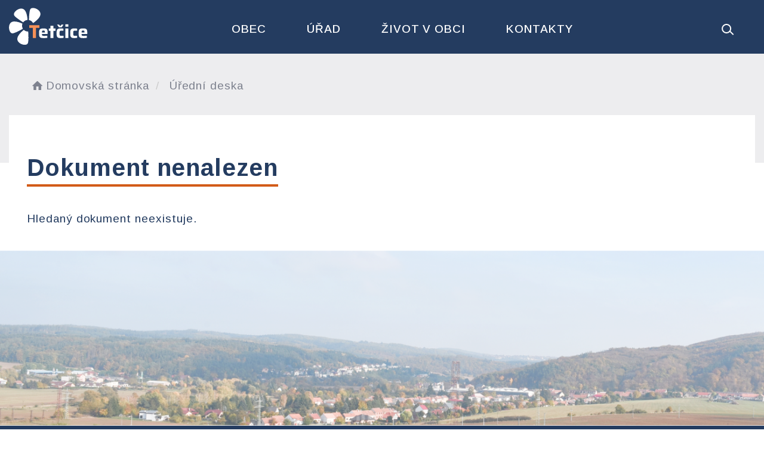

--- FILE ---
content_type: text/html; charset=UTF-8
request_url: https://tetcice.cz/dokument/5ba85cacd93e2a800bf311dc37a3fd97
body_size: 4765
content:


<!DOCTYPE html>
<html lang="cs">

<head>
		<meta http-equiv="X-UA-Compatible" content="IE=edge">

	<meta charset="utf-8">
	<meta name="viewport" content="width=device-width, initial-scale=0.86, maximum-scale=3.0, minimum-scale=0.86">

	<meta name="description" content="Obec Tetčice se nachází v okrese Brno-venkov v Jihomoravském kraji. Rozkládají se v Boskovické brázdě, na okraji přírodního parku Bobrava.">
	<meta name="keywords" content="Obec Tetčice, obec tetcice, tetcice, tetcice u brna, rosice, kahan, bobrava">
	<meta name="robots" content="INDEX, FOLLOW">
	<meta name="googlebot" content="snippet,archive">
	<meta name="author" content="Obce na webu s.r.o.">
	<link rel="shortcut icon" type="image/png" href="https://tetcice.cz/template/tetcice_nove/favicon.png" />

	<title>Obec Tetčice</title>

	<link rel="stylesheet" href="https://tetcice.cz/template/tetcice_nove/assets/js/jquery-ui/css/no-theme/jquery-ui-1.10.3.custom.min.css">
	<link rel="stylesheet" href="https://tetcice.cz/template/tetcice_nove/assets/css/font-icons/entypo/css/entypo.css">
	<link rel="preconnect" href="https://fonts.googleapis.com">
	<link rel="preconnect" href="https://fonts.gstatic.com" crossorigin>
	<link href="https://fonts.googleapis.com/css2?family=Arimo:wght@300;400;500;600;700&display=swap" rel="stylesheet">
	<link rel="stylesheet" href="https://tetcice.cz/template/tetcice_nove/assets/css/bootstrap.css">

	<link rel="stylesheet" href="https://tetcice.cz/template/tetcice_nove/assets/css/custom.css">

	<script src="https://tetcice.cz/template/tetcice_nove/assets/js/jquery-1.11.3.min.js"></script>

	<!-- HTML5 shim and Respond.js for IE8 support of HTML5 elements and media queries -->
	<!--[if lt IE 9]>
		<script src="https://oss.maxcdn.com/html5shiv/3.7.2/html5shiv.min.js"></script>
		<script src="https://oss.maxcdn.com/respond/1.4.2/respond.min.js"></script>
	<![endif]-->


	<!-- Select2 -->
	<link rel="stylesheet" href="https://tetcice.cz/template/tetcice_nove/assets/css/select2.css">
	<script src="https://tetcice.cz/template/tetcice_nove/assets/js/select2.js"></script>

	<!-- Imported styles on this page -->
	<link rel="stylesheet" href="https://tetcice.cz/template/tetcice_nove/assets/js/datatables/datatables.css">
	<link rel="stylesheet" href="https://tetcice.cz/template/tetcice_nove/assets/js/select2/select2-bootstrap.css">
	<link rel="stylesheet" href="https://tetcice.cz/template/tetcice_nove/assets/js/select2/select2.css">
	<link rel="stylesheet" href="https://tetcice.cz/template/tetcice_nove/assets/css/responsive-calendar.css">

	<link rel="stylesheet" href="https://tetcice.cz/template/tetcice_nove/assets/css/bootstrap-datepicker.min.css" />
	<link rel="stylesheet" href="https://tetcice.cz/template/tetcice_nove/assets/css/bootstrap-datepicker3.min.css" />

	<script type="text/javascript" src="https://tetcice.cz/template/tetcice_nove/components/fresco/js/fresco.min.js"></script>
	<link rel="stylesheet" type="text/css" href="https://tetcice.cz/template/tetcice_nove/components/fresco/css/fresco.css" />

	<script type="text/javascript" src="https://tetcice.cz/template/tetcice_nove/assets/js/flck.js"></script>
	<link rel="stylesheet" type="text/css" href="https://tetcice.cz/template/tetcice_nove/assets/css/flck.css" />


	<link rel="stylesheet" href="https://tetcice.cz/template/tetcice_nove/assets/css/newadmin_client.css?v=28819">
	<link rel="stylesheet" href="https://tetcice.cz/template/portlet_manager.css?v=55516">
	<script src="https://tetcice.cz/template/tetcice_nove/assets/js/newadmin.js"></script>
</head>

<body class="page-body skin-white">
		<button onclick="topFunction()" id="myBtn" title="Posunout se nahoru">Nahoru</button>
	<script>
		//Get the button
		var mybutton = document.getElementById("myBtn");

		// When the user scrolls down 20px from the top of the document, show the button
		window.onscroll = function() {
			scrollFunction()
		};

		function scrollFunction() {
			if (document.body.scrollTop > 20 || document.documentElement.scrollTop > 20) {
				mybutton.style.display = "block";
			} else {
				mybutton.style.display = "none";
			}
		}

		// When the user clicks on the button, scroll to the top of the document
		function topFunction() {
			document.body.scrollTop = 0;
			document.documentElement.scrollTop = 0;
		}
	</script>

	<div class="topheader bg-color-outer">


		
		<div class="pagecontainer bg-color-inner">
			<div class="headercontainer ">
				<div class="mainlogo">
					<a href="https://tetcice.cz/">
						<div class="hidden-sm hidden-xs">
							<img class="biglogo" src="https://tetcice.cz/template/tetcice_nove/assets/images/logo-tetcice.svg" alt="Obec Tetčice" />
						</div>
						<div class="hidden-md hidden-lg center-sm">
							<img class="mobilelogo" src="https://tetcice.cz/template/tetcice_nove/assets/images/logo-tetcice.svg" alt="Obec Tetčice" />
						</div>


					</a>
				</div>

				<div class="main_links">
					<div class="pagecontainer">



						<div class="pagecontainer sameh-container topmenu_float">
							<div class="leftbtn sameh">
								<div class="topbtn"><i class="entypo-menu"></i> Hlavní nabídka</div>
							</div>

						</div>

						<div id="navbar" class="navbar-collapse">
							<ul class="m-nav no-bullets">
																	<li>
										<a href="#" class="top-btn menucolor1" data-toggle="dropdown">
											Obec <span class="ico-menu ico1"></span>
										</a>
										<div class="dropdown-menu col-lg-12 col-md-12 menucolor1">
											<div class="menu2">
												
												<div class="clmn">

																											<div class=" toplink">
															<a href="https://tetcice.cz/predstaveni-obce/">Představení obce</a>

														</div>
																												<div class=" toplink">
															<a href="https://tetcice.cz/historie/">Historie obce</a>

														</div>
														
																											<div class=" toplink sublink"><a href="https://tetcice.cz/cihelny/">Cihelny</a></div>
																											<div class=" toplink sublink"><a href="https://tetcice.cz/tetcicky-kroj/">Tetčický kroj</a></div>
																											<div class=" toplink sublink"><a href="https://tetcice.cz/hasici/">Hasiči</a></div>
																											<div class=" toplink sublink"><a href="https://tetcice.cz/legendy-a-zajimavosti/">Legendy a zajímavosti</a></div>
																											<div class=" toplink sublink"><a href="https://tetcice.cz/rana-historie-tetcic/">Články o historii</a></div>
																											<div class=" toplink sublink"><a href="https://tetcice.cz/kronika-obce/">Kronika obce</a></div>
																											<div class=" toplink sublink"><a href="https://tetcice.cz/tetcice-v-letopoctech/">Tetčice v letopočtech</a></div>
																																						<div class=" toplink">
															<a href="https://tetcice.cz/pamatky/">Památky</a>

														</div>
																												<div class=" toplink">
															<a href="https://tetcice.cz/turistika/">Turistika</a>

														</div>
														
																											<div class=" toplink sublink"><a href="https://tetcice.cz/restaurace-a-ubytovani/">Restaurace a ubytování</a></div>
																											<div class=" toplink sublink"><a href="https://tetcice.cz/doprava/">Doprava</a></div>
																											<div class=" toplink sublink"><a href="https://tetcice.cz/geocashing/">Geocashing</a></div>
																																						<div class=" toplink">
															<a href="https://tetcice.cz/skauti/">Skautský oddíl</a>

														</div>
																										</div>
												<div class="clmn">
																										<div class=" toplink">
															<a href="https://tetcice.cz/svc-rosice/">SVČ Rosice</a>

														</div>
																												<div class=" toplink">
															<a href="https://tetcice.cz/zakladni-skola/">Základní škola</a>

														</div>
																												<div class=" toplink">
															<a href="https://tetcice.cz/materska-skola/">Mateřská škola</a>

														</div>
																												<div class=" toplink">
															<a href="https://tetcice.cz/knihovna/">Knihovna</a>

														</div>
																												<div class=" toplink">
															<a href="https://tetcice.cz/tj-sokol/">TJ Sokol</a>

														</div>
																										</div>
												<div class="clmn">
																										<div class=" toplink">
															<a href="https://tetcice.cz/sachiste/">Šachisté</a>

														</div>
																												<div class=" toplink">
															<a href="https://tetcice.cz/mikroregion-kahan/">Mikroregion KAHAN</a>

														</div>
																												<div class=" toplink">
															<a href="https://tetcice.cz/sdruzeni-zen-tetcice/">Sdružení žen Tetčice</a>

														</div>
																												<div class=" toplink">
															<a href="https://tetcice.cz/kabelova-tv/">Kabelová TV</a>

														</div>
																												<div class=" toplink">
															<a href="https://tetcice.cz/zdravotnictvi/">Zdravotnictví</a>

														</div>
																										</div>
												<div class="clmn">
																										<div class=" toplink">
															<a href="https://tetcice.cz/firmy-v-tetcicich/">Firmy v Tetčicích</a>

														</div>
																												<div class=" toplink">
															<a href="https://tetcice.cz/nabidky-prace-v-regionu/">Nabídky práce v regionu</a>

														</div>
																												<div class=" toplink">
															<a href="https://tetcice.cz/jizdni-rady/">Jízdní řády</a>

														</div>
														
												</div>
												

											</div>
										</div>
									</li>

																	<li>
										<a href="#" class="top-btn menucolor2" data-toggle="dropdown">
											Úřad <span class="ico-menu ico1"></span>
										</a>
										<div class="dropdown-menu col-lg-12 col-md-12 menucolor2">
											<div class="menu2">
												
												<div class="clmn">

																											<div class=" toplink">
															<a href="https://tetcice.cz/uredni-deska/">Úřední deska</a>

														</div>
																												<div class=" toplink">
															<a href="https://tetcice.cz/zastupitelstvo/">Zastupitelstvo</a>

														</div>
																												<div class=" toplink">
															<a href="https://tetcice.cz/povinne-informace/">Povinné informace</a>

														</div>
																												<div class=" toplink">
															<a href="https://tetcice.cz/podatelna/">Podatelna</a>

														</div>
																												<div class=" toplink">
															<a href="https://tetcice.cz/registr-oznameni/">Registr oznámení</a>

														</div>
																										</div>
												<div class="clmn">
																										<div class=" toplink">
															<a href="https://tetcice.cz/czech-point/">Czech Point</a>

														</div>
																												<div class=" toplink">
															<a href="https://tetcice.cz/ostatni-dokumenty/">Ostatní dokumenty</a>

														</div>
																												<div class=" toplink">
															<a href="https://tetcice.cz/uzemni-plan/">Územní plán</a>

														</div>
																												<div class=" toplink">
															<a href="https://tetcice.cz/gdpr/">GDPR</a>

														</div>
														
												</div>
												

											</div>
										</div>
									</li>

																	<li>
										<a href="#" class="top-btn menucolor3" data-toggle="dropdown">
											Život v obci <span class="ico-menu ico1"></span>
										</a>
										<div class="dropdown-menu col-lg-12 col-md-12 menucolor3">
											<div class="menu2">
												
												<div class="clmn">

																											<div class=" toplink">
															<a href="https://tetcice.cz/aktuality/">Aktuality</a>

														</div>
																												<div class=" toplink">
															<a href="https://tetcice.cz/udalosti/">Události</a>

														</div>
																												<div class=" toplink">
															<a href="https://tetcice.cz/tetcicky-zpravodaj/">Tetčický zpravodaj</a>

														</div>
																										</div>
												<div class="clmn">
																										<div class=" toplink">
															<a href="https://tetcice.cz/rezervace-hriste/">Rezervace hřiště</a>

														</div>
																												<div class=" toplink">
															<a href="https://tetcice.cz/mobilni-rozhlas/">Mobilní rozhlas</a>

														</div>
																												<div class=" toplink">
															<a href="https://tetcice.cz/fotoalba/">Fotoalba</a>

														</div>
																										</div>
												<div class="clmn">
												
												</div>
												

											</div>
										</div>
									</li>

																	<li>
										<a href="#" class="top-btn menucolor4" data-toggle="dropdown">
											Kontakty <span class="ico-menu ico1"></span>
										</a>
										<div class="dropdown-menu col-lg-12 col-md-12 menucolor4">
											<div class="menu2">
												
												<div class="clmn">

																											<div class=" toplink">
															<a href="https://tetcice.cz/kontakty-na-ou/">Kontakty na OÚ</a>

														</div>
																												<div class=" toplink">
															<a href="https://tetcice.cz/dulezite-kontakty/">Důležité kontakty</a>

														</div>
																												<div class=" toplink">
															<a href="https://tetcice.cz/uzitecne-odkazy/">Užitečné odkazy</a>

														</div>
																										</div>
												<div class="clmn">
												
												</div>
												

											</div>
										</div>
									</li>

								
								<li class="searchlist">
									<a href="" class="top-btn menucolor5 searchicon" data-toggle="dropdown">
										<img width="" height="" src="https://tetcice.cz/template/tetcice_nove/assets/images/search_icon.svg" alt="Hledat na stránkách" />
									</a>
									<div class="dropdown-menu col-lg-12 col-md-12 menucolor_search">
										<div class="menu2">

											<div class="clmn cat_name">
												<div class="cat_name_text">Vyhledávání</div>
											</div>

											<div class="clmn">
												<div class="search-container">

													<form action="https://tetcice.cz/" method="GET">
														<div class="search-field">
															<input class="search-input" name="hledany-text" placeholder="Hledat na stránkách ..." type="text">
															<button class="search-btn" type="submit" name="hledat"><img width="" height="" src="https://tetcice.cz/template/tetcice_nove/assets/images/search_icon.svg" alt="Hledat na stránkách" /></button>
														</div>
													</form>
												</div>
											</div>

										</div>
									</div>
								</li>
							</ul>
						</div>
					</div>
				</div>

				<div class="mainmeta">


					
				</div>


							</div>

		</div>

	</div>
			<div class="header-spacer-subpage"></div>
		
		
			<div class="breadcrumbsmenu">
				<div class="pagecontainer">
					<div class="row">
						<ol class="breadcrumb bc-3">
                <li>
                <a href="https://tetcice.cz/"><i class="entypo-home"></i>Domovská stránka</a>
                </li>
            <li class="active">
                        
                    </li>
            <div style="display: none" data-page-cat-id="1"></div>
                <li><a href="https://tetcice.cz/uredni-deska/">Úřední deska</a></li>
        </ol>
        					</div>
				</div>
			</div>

		

		<div class="pagecontainer mainpagecontainer bg_cat_archiv">

			

					<div class="sameh-container">
						<div class="center sameh">

							<div class="content-divider"></div>

							<div class="contentcontainer ">

								<h2 id="obsah_stranky" class="skryj" style="border-bottom: #777 solid 1px; margin-top: 40px;">Obsah stránky</h2><h1>Dokument nenalezen</h1><p>Hledaný dokument neexistuje.</p>							</div>

						</div>

					</div>

					
		</div>
	


	<div class="content_bottom_btns">



	</div>

	<div class=" withsidemenu clearf">
		<div class="pagecontainer fbg">

			<img src="https://tetcice.cz/template/tetcice_nove/assets/images/paticka-bg.svg" alt="" class="footerbg">

			<div class="footer-container ">
				<div class="row">

					<div class="col-md-3 col-sm-6 col-xs-12 fmt textcntr">
						<a href="https://tetcice.cz/">
							<img class="logopaticka" src="https://tetcice.cz/template/tetcice_nove/assets/images/logo-tetcice-paticka.svg" />
						</a>
					</div>
					<div class="col-md-3 col-sm-6 col-xs-12 fmt">

						<a href="tel:+420546411037" class="contact_container">
							<span class="contact_icon">
								<img class="scaled" src="https://tetcice.cz/template/tetcice_nove/assets/images/f_i_1.svg" />
							</span>
							<span class="contact_text">
								(+420) <strong>546 411 037</strong>
							</span>
						</a>

						<a href="mailto:obec@tetcice.cz" class="contact_container">
							<span class="contact_icon">
								<img class="scaled" src="https://tetcice.cz/template/tetcice_nove/assets/images/f_i_2.svg" />
							</span>
							<span class="contact_text">
								<strong>obec@tetcice.cz</strong>
							</span>
						</a>

						<div class="contact_container contact_meta">
							<span class="contact_icon">
								<img class="scaled" src="https://tetcice.cz/template/tetcice_nove/assets/images/f_i_3.svg" />
							</span>
							<span class="contact_text">
								<strong>Obec Tetčice</strong>
							</span>
						</div>

						<div class="contact_container">
							<span class="contact_icon"></span>
							<span class="contact_text">
								Palackého 177<br>
								664 17 Tetčice
							</span>
						</div>

					</div>
					<div class="col-md-3 col-sm-6 col-xs-12 fmt">

						<div class="contact_container contact_meta">
							<span class="contact_icon">
								<img class="scaled" src="https://tetcice.cz/template/tetcice_nove/assets/images/f_1_4.svg" />
							</span>
							<span class="contact_text">
								<strong>Úřední hodiny:</strong>
							</span>
						</div>

						<div class="contact_container">
							<span class="contact_icon"></span>
							<span class="contact_text">
								Pondělí a Středa<br>
								08:00—11:00, 13:00—17:00
							</span>
						</div>

						<div class="contact_container">
							<a href="https://tetcice.cz/kontakty-na-ou/" class="ft_kontakt_btn">Kontakty</a>
						</div>

						

					</div>

					<div class="col-md-3 col-sm-6 col-xs-12 fmt">
						<a href="https://mapy.cz/s/celomoguze" target="_blank">
							<img class="mapbtm" src="https://tetcice.cz/template/tetcice_nove/assets/images/tetcice-mapa.svg" />
						</a>
					</div>

				</div>


			</div>


		</div>
	</div>
	<div class="linksfooter">
		<div class="pagecontainer">
			<a href="https://tetcice.cz/pristupnost/prohlaseni_o_pristupnosti/">Prohlášení o přístupnosti</a> &nbsp; | &nbsp;
			<a href="#" data-cc="c-settings">Nastavení cookies</a> &nbsp; | &nbsp;
									<a href="https://tetcice.cz/kontakty-na-ou/">Kontakty</a>
		</div>

	</div>

	<div class="subfooter">
		<div class="pagecontainer">
			<div class="row">
				<div class="col-md-4">

					<a href="https://obcenawebu.cz/" title="Webové stránky pro obce"><img class="scaled" src="https://tetcice.cz/template/tetcice_nove/assets/images/obce-na-webu.svg" alt="Obce na webu s.r.o." class="img-responsive float-right"></a>

				</div>
				<div class="col-md-8 cp">
					<p class="pt10">Webové stránky pro obce a občany provozuje <strong><a href="https://obcenawebu.cz/" title="Webové stránky pro obce">Obce na webu s.r.o.</a></strong></p>
					<small>Používáme soubory cookies. Svůj souhlas můžete změnit v <a href="#" data-cc="c-settings">nastavení souhlasu s využitím cookies</a>.</small>
				</div>

			</div>
		</div>
	</div>


	<!-- Bottom scripts (common) -->
	<script src="https://tetcice.cz/template/tetcice_nove/assets/js/jquery-ui/js/jquery-ui-1.10.3.minimal.min.js"></script>
	<script src="https://tetcice.cz/template/tetcice_nove/assets/js/bootstrap.js"></script>

	<script>
		$(document).ready(function() {
			scrollCheck();
			$(window).scroll(function() {
				scrollCheck();
			});

			function scrollCheck() {
				var scroll = $(window).scrollTop();
				if (scroll >= 100) {
					$(".topheader").addClass("moving");
				} else {
					$(".topheader").removeClass("moving");
				}
			}

			$('[data-mode]').on('click', function() {

				$('[data-mode]').each(function() {
					$(this).removeClass('is_active');
				});

				$(this).addClass('is_active');

				loadContent();
			});

			$('[data-check-id]').on('click', function() {

				if ($(this).data('checkId') == '0') {
					$('[data-check-id]').each(function() {
						$(this).removeClass('is_checked');
					});

					$(this).addClass('is_checked');


				} else {
					$('[data-check-id="0"]').removeClass('is_checked');
					if ($(this).hasClass('is_checked')) {
						$(this).removeClass('is_checked');
					} else {
						$(this).addClass('is_checked');
					}
				}




				loadContent();
			});

			function loadContent() {

				var mode = '';
				$('[data-mode]').each(function() {
					if ($(this).hasClass('is_active')) {
						mode = $(this).data('mode');
					}
				});

				var catId = [];
				var $i = 0;
				$('[data-check-id]').each(function() {
					if ($(this).hasClass('is_checked')) {
						catId[$i] = $(this).data('checkId');
						$i = $i + 1;
					}
				});

				$.ajax({

					method: "POST",
					url: "template/tetcice_nove/get_udalosti.php",
					data: {
						mode: mode,
						catId: catId,
					}


				}).done(function(data) {
					$('#udalosti_list').html(data);
				});
			}

			$('.topmenu_float').on('click', function() {
				$('#navbar').toggle();
			});
		});
	</script>

	<!-- Imported scripts on this page -->
	<script src="https://tetcice.cz/template/tetcice_nove/assets/js/datatables/datatables.js"></script>
	<script src="https://tetcice.cz/template/tetcice_nove/assets/js/select2/select2.min.js"></script>
	<script src="https://tetcice.cz/template/tetcice_nove/assets/js/responsive-calendar.js"></script>
	<script src="https://tetcice.cz/template/tetcice_nove/assets/js/bootstrap-datepicker.js"></script>


	
	
	<link rel="stylesheet" href="https://tetcice.cz/template/cookies/cookieconsent.css" media="print" onload="this.media='all'">
	<link rel="stylesheet" href="https://tetcice.cz/template/cookies/iframemanager.css">

	<script src="https://tetcice.cz/template/cookies/cookieconsent.js"></script>
	<script src="https://tetcice.cz/template/cookies/iframemanager.js" defer></script>

	<script src="https://tetcice.cz/template/cookies/cookieconsent-init.js"></script>

	

</body>

</html>

--- FILE ---
content_type: image/svg+xml
request_url: https://tetcice.cz/template/tetcice_nove/assets/images/tetcice-mapa.svg
body_size: 46395
content:
<svg width="355" height="204" viewBox="0 0 355 204" fill="none" xmlns="http://www.w3.org/2000/svg">
<path d="M88.8829 126.636L89.7698 127.069L91.8606 125.61L92.834 126.931L94.4468 125.772L94.8845 126.706L95.8521 126.602L95.4605 127.173L97.5743 127.657L98.4958 126.296L99.8321 126.833L100.166 125.812L100.973 126.25L101.848 124.595L101.577 123.673L102.309 123.857L103.121 122.935L104.895 123.188L104.855 125.431L106.364 125.466L106.629 124.872L107.596 125.535L107.395 124.682L108.863 125.368L111.294 124.745L111.997 125.195L112.895 122.727L115.378 122.444L116.674 124.186L117.025 123.776L118.505 124.624L118.367 125.616L118.851 125.137L120.187 125.627L121.253 124.29L122.652 124.786L122.266 123.061L123.332 124.399L124.19 123.817L125.296 125.235L125.958 124.088L130.278 125.235L131.787 124.215L131.413 126.267L134.114 126.169L134.771 127.45L134.938 126.204L136.637 124.659L139.401 123.834L138.67 122.318L139.073 119.936L139.949 120.098L139.759 119.296L140.795 118.927L141.049 117.976L141.671 119.285H142.074L143.445 119.521L145.109 121.666L145.651 120.651L146.757 120.772L147.494 123.454L148.847 124.186L149.36 124.03L149.637 123.701L150.166 125.772L148.271 125.754L147.978 126.521L149.683 129.035L148.917 129.756L149.326 131.186L147.978 133.475L148.703 133.746L147.338 137.592L149.688 139.259L148.168 141.075L152.067 145.7L152.724 145.838L154.722 143.999L156.416 145.982L158.599 146.155L158.403 147.787L157.078 147.464L158.316 148.433L159.589 147.908L160.43 149.978H160.931L161.79 150.382L163.091 148.785L166.501 150.243L166.294 151.247L167.037 150.463L170.953 150.353L171.414 152.221L170.694 154.343L175.244 158.207L176.137 157.019L177.514 158.097L179.339 158.114L180.077 157.169L181.044 157.636L181.482 156.811L182.686 157.347L182.974 158.351L182.11 158.42L183.988 159.256L183.521 159.7L184.5 160.646L183.901 160.865L184.229 161.615L181.966 161.47L182.029 162.699L181.304 162.952L181.718 164.146L180.537 164.578L180.969 165.53L178.562 167.75L178.907 168.401L179.645 167.681L180.451 168.015L180.474 169.439L183.36 170.247L183.026 171.031L183.682 171.619L182.703 172.132L182.306 173.205L182.853 173.28L181.822 173.597L181.327 174.831L179.973 174.427L179.27 172.599L177.565 171.371L176.92 171.896L175.319 171.4L172.272 169.001L168.655 169.116L167.693 167.957L166.795 171.227L164.871 170.708L163.039 172.051L161.536 172.109L161.991 170.604L160.995 169.088L161.3 168.09L156.681 167.6L156.312 166.308L152.954 166.349L153.035 168.205L151.917 169.976L152.73 175.119L152.326 177.454L151.658 177.57L152.344 180.015L151.699 180.043L150.725 183.538L152.119 185.025L151.912 185.838L150.84 186.669L147.321 185.723L146.935 184.916L143.232 185.025L143.163 188.589L138.935 192.268L138.169 195.151L138.624 199.037L137.599 200.519L135.686 200.56L134.834 198.357L133.578 198.616L132.91 196.875L130.307 198.789L129.454 197.965L127.248 197.792L125.544 195.347L124.19 195.756L124.795 197.181L123.482 200.035L121.235 199.666L121.339 201.315L119.703 201.125L118.465 202.901L117.975 201.967L115.228 200.6L113.679 200.906L111.052 199.677L107.936 199.303L107.118 199.972L106.07 199.735L106.099 199.135L104.567 199.504L104.653 198.593L103.253 198.098L103.536 196.887L102.614 197.037L101.623 196.039L102.372 194.955L103.835 194.961L104.186 193.283L102.862 193.087L101.249 190.59L98.8069 190.192L94.5159 185.942L91.3135 185.406L91.4171 183.549L90.2767 181.041L88.7792 180.597L87.4372 176.589L86.2852 177.247L83.9871 177.068L81.4355 172.426L81.8099 171.63L80.704 172.501L79.2411 169.924L77.6975 170.125L76.9602 168.701L77.3519 166.037L78.7976 163.563L79.6442 164.025L80.4794 163.137L80.1684 160.536L79.2238 159.222L80.1281 158.945L79.6903 157.492L80.2433 156.356L79.6615 155.946L81.8329 156.754L83.2844 154.903L85.1563 154.585L84.6667 154.395L85.0411 152.683L86.4638 152.025L85.0526 150.065V149.73L85.3925 148.617L85.9684 148.79L85.738 148.122L86.7748 148.243L86.9591 147.072L85.8244 147.049L85.4558 145.342L86.8612 145.457L87.2874 144.316L86.4926 143.803L86.625 142.845L89.2227 141.721L89.0614 140.383L90.1673 138.55L88.52 135.799L88.7734 133.948L90.006 132.985L88.8425 131.544L89.0844 128.983L88.0074 128.81L88.1974 128.205V127.917L88.8829 126.636Z" fill="white" stroke="#243C60"/>
<path d="M291.083 179.266L288.561 180.425L288.146 181.532L285.813 182.276L284.218 182.368L280.912 179.952L277.991 182.437L276.298 182.483L274.046 180.044L273.245 180.263L271.834 178.856L267.497 177.553L265.378 179.94L263.103 181.117L261.956 184.623L259.635 186.208L257.354 190.446L257.861 191.629L255.776 193.716L256.047 195.371L254.25 197.833L253.081 197.343L253.536 195.78L252.222 189.858L251.053 189.426L250.408 190.337L248.657 189.922L246.923 190.798L244.7 189.997L244.153 188.711L243.001 188.278L240.766 189.051L239.816 184.882L236.176 184.796L233.4 182.287L232.294 183.469L229.679 182.875L228.642 183.389L227.899 186.064L225.008 188.965L223.994 189.074L223.038 187.569L222.519 188.768L219.668 187.99L210.603 187.69L204.9 185.049L202.66 182.956L203.011 181.538L202.228 181.18L201.738 181.837L201.007 180.298L199.682 180.632L199.647 179.992L200.293 180.309L199.912 179.56L199.285 180.073L198.737 178.637L198.219 179.237L197.033 178.678L197.528 178.055L196.871 177.271L193.721 177.484L192.327 179.318L190.104 178.591L189.205 179.012L185.323 175.789H183.278L181.332 174.849L181.827 173.615L182.858 173.298L182.311 173.228L182.708 172.15L183.693 171.637L183.705 171.078L185.064 170.847L185.692 172.185L186.953 172.479L187.615 170.443L189.948 170.126L191.152 171.787L192.655 169.111L194.504 168.771L195.754 166.718L198.714 166.851L199.227 164.487L200.915 165.248L201.767 164.487L201.652 163.53L203.155 163.109L203.576 164.51L205.004 165.444L206.352 165.092L206.916 163.766L209.692 165.098L209.825 164.429L212.889 163.876L211.95 162.907L212.457 162.267L216.132 161.932L216.852 159.822L218.107 159.626L219.121 158.38L219.259 157.325L218.367 156.933L218.73 156.097L217.457 156.702L217.629 155.174L216.955 154.523L217.301 153.733L219.444 152.879L219.467 151.663L217.578 150.723L218.367 147.523L220.198 147.125L218.649 145.66L218.712 144.432L219.824 143.93L220.285 141.762L223.81 140.032H224.27L225.353 139.012L224.57 136.941L225.232 134.6L224.472 134.439L224.224 132.3L225.509 129.682L223.648 127.808L225.313 128.321L227.018 125.87L226.551 124.607L225.411 124.642L224.639 123.627L225.612 122.699L225.584 121.205L226.361 121.897L226.926 120.133L228.239 119.77L228.435 120.738L230.664 119.689L231.562 120.496L233.388 120.519L234.171 117.261L236.763 118.057L237.702 117.175L239.13 118.172L239.891 117.538L241.688 117.849L245.679 119.989L247.142 119.781L246.319 120.444L246.67 121.805L244.078 121.171L243.612 124.296L248.634 125.219L247.471 125.259L247.171 126.741L246.273 126.983L246.751 131.193L247.856 131.648L248.375 132.853L246.912 133.47L246.722 134.768L250.005 137.23L251.692 135.546L252.712 133.038L251.111 129.359L252.28 128.2L254.169 128.627L256.519 133.833L257.251 134.122L257.285 136.261L259.434 136.867L259.975 135.413L260.344 136.405L258.812 137.605L258.95 138.723L264.548 141.756L265.562 145.758L264.03 148.111L264.963 149.247L264.433 150.527L265.948 152.453L264.894 153.664L266.933 153.796L267.561 153.006L267.825 153.739L267.031 156.622L265.164 157.014L264.698 159.372L263.27 159.436L263.074 161.436L264.853 161.725L268.488 160.254L269.398 162.423L268.885 165L270.371 164.498L270.423 165.11L271.212 164.873L271.696 166.453L274.783 166.367L276.073 167.11L275.739 169.313L276.937 169.607L277.859 168.984L279.869 171.51L281.58 170.553L282.449 170.985L283.244 170.115L283.791 171.303L285.917 171.81L285.398 173.77L288.653 174.733L291.083 179.266Z" fill="#EBF2F9" stroke="#243C60"/>
<path d="M43.3812 52.4652L46.3071 54.616L47.701 55.7923L50.0855 55.4348L51.4679 56.4382L52.3433 55.7289L53.2131 56.5765L54.1346 56.4266L54.1173 58.3352L55.0332 59.2982L55.9893 58.2891L58.5696 59.0849L59.9174 58.1738L61.3458 60.2439L60.8159 61.6451H60.6892L61.15 63.3692L60.2169 65.2144L61.1845 65.4335L61.2997 67.3133L60.5279 67.8034L62.2847 69.0778L61.15 70.6404L62.6072 70.8365L63.3329 73.8695L63.955 73.8926L63.7649 74.7863L62.8318 74.7633L63.7188 76.3836L61.3343 76.0145L61.3055 76.078L60.9484 76.6777L61.7778 77.3408L63.2523 77.1678L64.7153 79.4685L63.6843 79.4916L63.4712 81.2734L64.5598 81.4752L63.667 83.2915L61.1327 83.5337L61.1673 87.7488L59.5257 87.3106L58.6963 86.1228L58.3968 86.6763L57.3543 85.4827L54.6242 85.5346L54.0828 84.6812L49.9703 88.5734L49.2849 88.3082L49.0027 89.2365L46.9177 89.6286V90.2572L47.2345 92.0966L45.6563 93.6189L45.0515 93.3998L45.2358 93.9014L43.6001 92.8289L41.3192 93.665L39.096 92.3964L37.9671 92.333L37.1895 93.2441L36.5732 92.8577L36.5905 92.9615L35.6171 92.8577L34.9432 93.7284L33.5493 93.4747L34.0332 94.6164L31.9712 94.8702L32.3801 96.2598L30.5888 94.2474L29.2756 94.53L27.9048 96.0868L25.6412 95.1296L25.3187 93.7688L21.4885 92.0505L22.9284 89.7613L22.4503 89.0174L20.9125 87.893L19.438 88.7464L19.3861 87.3048L17.8829 87.103L17.8022 86.2208L16.0916 86.0997L14.5307 84.3006L14.0066 84.8715L13.4594 83.2281L10.5219 82.7783L11.2476 81.3137L9.84226 79.6127L8.9783 79.8664L7.3195 78.6497L7.03727 75.9799L8.16042 73.8407L6.76657 71.7418L7.18703 71.3785L6.44978 71.3381L6.00628 70.1733L5.246 70.3925L4.7449 68.38L3.54687 68.6049L1.698 67.2672L2.02054 66.2062L4.22076 65.1279L3.12641 63.3749L3.44896 62.6311L2.18182 61.6854L6.52466 61.351L7.3195 62.6715L7.3771 65.4047L10.1936 65.5488L10.7753 67.2037L9.69251 66.5406L9.39301 67.5728L12.2095 69.614L11.2304 71.5803L12.0137 73.1949L14.4616 73.5235L13.7589 72.8143L14.5537 71.9378L13.7589 70.7384L14.3694 69.7755L14.1448 67.9187L15.6654 67.8899L15.291 66.235L16.2529 64.384L17.7101 63.7497L17.7216 61.3856L19.3804 61.3279L19.9276 59.7768L21.3387 58.6928L22.4215 59.1368L22.2891 57.3896L23.6023 55.2676L31.9539 53.6415L33.7106 55.2388L35.2081 52.3672L38.3242 50.9833L39.1075 52.4537L39.5798 50.1299L43.3812 52.4652Z" fill="white" stroke="#243C60"/>
<path d="M182.344 24.1593L184.625 24.2112L188.553 25.9583L189.901 27.4403L193.702 26.9847L195.603 25.941L197.515 29.7698L197.993 32.5722L199.203 32.8548L203.027 31.1652L204.715 31.7649L205.302 35.0171L206.356 36.2049L204.519 37.5715L206.42 38.7594L207.451 37.5312L208.234 37.8195L208.724 35.4553L210.555 33.4948L214.057 34.9421L214.95 36.4068L216.58 35.8532L217.415 32.8144L219.638 33.0681L220.053 33.7082L223.048 33.5698L227.166 38.0905L228.353 40.397L226.285 41.2331L226.608 42.9168L225.415 43.4127L226.089 44.5487L224.004 46.7283L223.181 47.2069L221.516 46.3132L220.583 48.5216L218.688 48.5043L218.509 49.5307L216.793 50.1765L217.265 51.5028L216.332 50.7993L215.434 52.3504L216.229 54.138L217.617 53.8785L218.423 54.6166L218.118 55.3143L218.959 55.6372L219.805 57.7073L221.119 56.4214L224.05 56.7039L224.119 59.2007L225.197 60.8153L226.043 61.5937L227.944 61.4553L230.691 66.0452L234.337 69.5569L234.331 73.6682L235.766 75.0406L235.576 75.894L234.936 76.263L230.703 74.0661L229.799 76.4014L227.328 77.8603L225.755 77.941L224.874 79.2557L223.077 79.9073L223.705 81.2105L221.412 82.5252L222.536 84.2204L219.903 83.367L218.147 84.0474L218.095 83.0095L217.72 83.7591L215.451 84.3415L213.982 82.4963L212.433 82.4329L211.016 80.7088L209.144 80.4435L208.568 78.3965L205.798 78.4254L205.804 75.7441L204.801 75.6749L204.796 74.7292L202.135 74.5447L200.96 73.6336L200.954 74.1814L199.416 74.3429L199.324 75.5826L197.648 75.5538L196.686 76.8973L195.096 76.1823L195.384 74.5389L193.535 73.328L191.767 74.4467L191.721 75.9459L190.966 76.5975L189.895 76.2227L189.037 77.3355L186.917 76.1131L186.796 76.7416L184.228 76.2227L184.504 76.7301L183.68 76.6897L182.736 75.3231L181.912 76.5975L181.158 76.0727L180.363 76.511L180.334 77.9987L178.623 78.2351V78.5983L176.78 79.7055L176.198 78.9501L176.371 77.4797L174.799 76.1823L174.079 76.6205L173.065 75.7441L171.297 75.7152L172.639 74.8964L171.706 74.0027L173.797 71.6731L173.532 69.8683L172.524 69.061L172.345 67.4464L173.175 66.8352L172.829 64.4249L171.429 63.1333L169.12 64.6498L166.977 63.6407L165.508 64.275L163.93 63.5139L164.42 61.6052L162.617 60.8383L162.986 59.9273L159.973 59.4602L159.53 58.5088L160.06 57.984L158.528 56.8539L159.265 55.8505L160.549 55.9947L160.273 54.7088L161.338 54.3167L161.229 51.8661L159.973 50.857L160.693 48.931L159.069 46.6072L160.682 44.9812L164.754 47.2934L165.739 47.0512L165.531 46.2728L167.006 44.6929L169.414 45.9268L170.681 45.7827L172.38 47.23L172.944 46.1748L173.595 48.487L176.187 47.7663L176.717 46.8783L175.899 45.085L178.047 44.1566L178.013 43.0552L178.969 43.6607L178.865 44.8485L179.13 44.2661L181.065 45.7308L182.442 44.7101L184.072 46.0422L183.847 45.1599L186.082 44.9869L184.936 42.7496L183.94 42.2422L184.516 42.0115L183.657 41.3715L184.066 40.766L182.891 40.2067L184.498 37.4735L182.58 35.5995L183.461 34.3251L182.189 29.4527L183.03 27.521L181.186 25.6816L180.95 23.9229L182.344 24.1593Z" fill="white" stroke="#243C60"/>
<path d="M154.216 3.79297L155.224 4.7617L156.059 4.7444L156.347 3.90253L158.622 4.87702L158.616 6.65302L160.546 6.47427L160.569 4.88855L161.963 4.14471L162.072 6.9125L163.022 7.43723L165.689 5.92648L165.591 7.0163L167.423 7.48913L167.452 8.95952L168.356 9.61687L167.112 11.4159L167.59 14.8757L169.254 17.2514L171.599 18.1336L172.296 19.3849L172.572 24.0786L173.712 24.2747L175.924 21.6107L180.952 23.9229L181.189 25.6816L183.032 27.5211L182.191 29.4527L183.464 34.3252L182.582 35.5996L184.5 37.4736L182.893 40.2068L184.068 40.7661L183.659 41.3716L184.518 42.0116L183.942 42.2423L184.938 42.7497L186.084 44.987L183.85 45.16L184.074 46.0422L182.444 44.7102L181.068 45.7308L179.132 44.2662L178.867 44.8486L178.971 43.6608L178.015 43.0553L178.049 44.1567L175.901 45.085L176.719 46.8783L176.189 47.7663L173.597 48.4871L172.946 46.1748L172.382 47.2301L170.683 45.7827L169.416 45.9269L167.008 44.6929L165.534 46.2729L165.741 47.0513L164.756 47.2935L160.684 44.9812L158.386 44.197L158.069 42.398L156.514 41.0429L155.183 41.5388L153.415 38.2982L151.854 38.4711L151.457 39.3418L149.193 37.1218L148.335 37.2775L148.727 38.0733L147.73 38.5L148.064 39.6705L145.006 41.0544L145.179 42.1904L144.119 43.9894L143.174 44.7102L142.644 44.2604L141.999 45.9846L138.843 45.2695L138.463 46.8783L137.092 47.4434L137.011 48.3833L135.163 48.02L134.702 48.5448L133.982 47.922L132.905 49.0695L131.776 48.9542L131.131 45.9384L129.553 47.1551L127.652 46.0537L127.145 47.4549L126.252 46.394L125.607 44.6641L124.029 44.4219L122.209 39.6359L120.855 38.6557L119.807 36.3607L119.922 34.0369L118.914 33.9504L119.243 32.48L120.775 31.2172L120.746 28.83L121.541 28.5244L121.996 28.3572L122.577 27.2443L122.704 27.8094L123.464 27.5441L122.796 26.9963L123.344 25.0704L124.893 23.8883L124.398 23.4386L124.904 21.7836L124.184 21.3396L125.838 20.936L128.355 22.5736L129.823 22.4583L130.676 19.1542L132.484 18.8948L133.342 17.4705L136.96 19.1023L137.916 18.8544L138.48 20.3651L139.811 19.8635L141.124 20.6823L142.662 20.4516L144.407 16.2308L145.392 16.5306L146.463 15.8444L147.782 16.7036L147.966 16.0174L151.025 17.1476L153.254 16.767L152.851 14.7027L153.49 13.5898L152.609 12.1425L153.887 10.822L154.296 8.50399L153.525 6.98747L152.545 7.59869L151.514 6.57806L152.384 4.88855L154.216 3.79297Z" fill="white" stroke="#243C60"/>
<path d="M295.733 63.07L296.481 63.2314L295.053 66.6393L297.121 68.3461L296.787 70.7506L294.736 70.8083L294.08 72.5151L288.665 73.7087L288.164 74.5506L290.814 77.1569L291.148 78.4947L292.53 79.1059L292.87 78.0507H293.607L295.324 79.5903L297.437 83.592L297.783 85.9216L300.421 86.6366L300.352 87.9686L302.581 89.7216L305.213 89.2891L306.958 87.121L308.479 87.0979L309.619 86.0254L309.792 86.6654L311.733 87.1094L311.699 84.5781L310.673 84.3705L309.907 85.074L309.608 84.3993L309.642 83.2172L311.134 82.1908L314.031 83.9784L313.841 84.8606L314.728 85.6391L314.262 86.3425L315.419 87.9513L316.318 87.6861L317.406 88.9373L318.334 88.3261L318.126 87.6399L320.142 87.6688L320.569 89.7792L323.829 90.3789L324.065 92.7604L326 94.3749L326.587 93.1236L327.123 93.5388L327.734 92.8123L326.76 91.6648L328.609 92.6508L331.777 92.5182L331.927 93.3139L334.853 95.2629L337.139 95.4936L337.865 94.8996L337.496 93.5042L339.207 93.8675L339.553 95.1937L338.844 97.1888L340.895 98.6996L339.766 99.4434L339.098 101.41L342.139 107.903L341.954 109.88L344.201 111.431L346.309 111.328L346.787 113.046L348.019 113.617L350.128 112.879L351.585 113.813L351.377 115.595L352.397 119.914L353.071 120.104L353.042 122.837L354.119 123.731L353.203 126.078L350.243 127.15L348.791 128.551L344.817 127.098L341.701 128.038L340.774 127.894L340.474 126.925L338.885 127.11L337.295 128.413L337.842 130.391L335.014 132.859L334.196 135.021L332.226 136.376L330.504 136.059L328.442 135.321L328.505 133.187L325.418 130.598L324.934 128.5L323.408 128.35L322.527 129.117L319.889 128.574L317.959 126.395L316.462 127.018L315.995 126.112L309.256 127.462L307.984 124.728L304.971 124.671L304.407 122.589L303.232 122.508L302.27 124.134L301.78 123.639L301.17 122.647L302.253 121.257L299.707 117.953L297.812 117.152L297.576 115.531L296.101 113.588L294.863 114.476L293.331 113.559L292.801 111.293L293.561 108.865H293.434L293.06 109.367L291.24 107.879L290.825 107.903L290.278 107.516L288.303 108.998L285.146 106.801L284.369 108.468L283.05 108.15L282.445 106.986L279.628 107.211L276.651 103.163L275.913 102.667L274.923 103.168H274.658L274.157 103.826L274.059 103.163L270.355 101.571L268.535 102.2L268.984 98.8899L266.974 100.043L264.976 97.3503L265.097 96.4623L265.356 96.4854L266.433 94.7324L265.73 93.9021L266.836 92.9795H267.066L267.717 90.8979L265.367 88.8854L266.237 88.3838L266.22 86.4002L269.56 82.4388L268.886 79.1174L270.39 77.6009L269.929 75.8826L272.152 73.4896L273.137 73.4954L273.506 72.2902L275.061 72.5382L277.06 69.459L279.104 70.5257L279.795 66.8699L281.051 66.6566L281.155 65.5898L283.107 65.1747L285.762 65.6071L288.135 64.869L289.345 65.8839L293.146 63.0873L293.135 60.873L294.69 61.4554L295.733 63.07Z" fill="white" stroke="#243C60"/>
<path d="M252.989 51.3701L255.979 53.4921L257.194 52.731L260.033 54.432L263.028 54.5761L263.075 55.5218L264.768 56.5367L267.913 56.1446L267.763 57.8802L270.251 60.4865L272.538 61.6744L275.544 60.8441L274.968 62.0492L275.752 62.4413L275.049 64.4537L275.573 65.9818L276.293 65.9472L276.397 64.6152L277.693 64.5402L279.311 64.9957L279.795 66.8698L279.104 70.5256L277.059 69.4588L275.061 72.538L273.505 72.29L273.137 73.4952L272.152 73.4894L269.929 75.8824L270.389 77.6008L268.886 79.1173L269.56 82.4386L266.219 86.4L266.237 88.3836L265.367 88.8853L267.717 90.8977L267.066 92.9793H266.836L265.73 93.9019L266.432 94.7323L265.355 96.4852L265.096 96.4621L264.975 97.3501L266.974 100.043L268.984 98.8897L268.535 102.2L270.355 101.571L274.058 103.162L274.156 103.826L274.657 103.168H274.922L275.913 102.667L276.65 103.162L279.628 107.21L282.445 106.986L283.049 108.15L284.368 108.467L285.146 106.801L288.302 108.998L290.278 107.516L290.825 107.902L291.24 107.879L293.06 109.367L293.434 108.865H293.561L292.801 111.293L293.33 113.559L294.863 114.476L296.101 113.588L297.575 115.531L297.812 117.151L299.706 117.953L302.252 121.257L301.169 122.647L301.78 123.638L302.27 124.134L303.231 122.508L304.406 122.589L304.971 124.671L304.193 126.85L301.175 125.922L300.997 127.427L298.301 128.724L298.946 130.108L297.788 131.054L297.748 132.207L297.518 132.749L294.811 132.726L293.365 130.719L291.96 131.238L291.885 132.611L291.073 131.642L289.754 131.821L291.182 134.508L290.076 135.794L288.049 135.955L287.553 135.154L284.812 136.036L283.545 135.615L284.155 137.062L281.972 139.34L280.642 137.437L279.663 137.725L277.67 136.722L276.794 137.327L277.382 135.344L276.541 134.612L274.669 137.068L275.832 140.257L274.064 141.231L272.613 143.584L271.478 144.178L269.255 143.861L268.374 144.61L267.412 143.999L266.553 146.282L265.569 145.74L264.549 141.739L258.951 138.706L258.812 137.593L260.344 136.393L259.976 135.402L259.434 136.855L257.286 136.249L257.251 134.11L256.52 133.822L254.17 128.615L252.281 128.188L251.112 129.347L252.707 133.026L251.688 135.54L250 137.224L246.723 134.762L246.913 133.47L248.376 132.853L247.857 131.642L246.751 131.186L246.273 126.977L247.166 126.741L247.466 125.259L248.629 125.218L243.607 124.296L244.073 121.17L246.665 121.805L246.319 120.444L247.143 119.775L247.31 117.953L247.938 117.872L246.959 116.673L247.086 115.266L249.32 113.23L249.384 110.405L248.577 109.327L246.354 109.534L247.523 107.845L246.498 107.009L247.132 106.253L244.839 103.901L244.862 102.176L243.578 101.288L243.687 98.7513L245.225 97.5635L242.334 87.5879L244.16 87.4091L244.246 87.9281L244.494 87.5475L245.231 86.1233L247.541 84.9412L247.685 82.7327L246.855 81.8966L248.122 80.5877L247.189 78.7367L248.33 78.0736L250.386 73.1088L250.323 71.3963L251.284 71.2637L252.125 69.3896L255.086 69.4185L256.1 67.6482L257.309 69.9547L258.824 68.8534L257.47 66.7026L258.409 64.9669L257.528 62.9776L254.613 61.905L252.649 55.8851L250.011 54.3916L251.175 51.5143L252.989 51.3701Z" fill="white" stroke="#243C60"/>
<path d="M250.241 71.3857L250.322 71.3973L250.385 73.1098L248.329 78.0746L247.189 78.7377L248.122 80.5886L246.855 81.8976L247.684 82.7337L247.54 84.9422L245.23 86.1242L244.493 87.5485L244.246 87.9291L244.159 87.4101L242.333 87.5889L245.225 97.5645L243.687 98.7523L243.577 101.289L244.862 102.177L244.839 103.902L247.131 106.254L246.498 107.01L247.523 107.846L246.354 109.535L248.577 109.328L249.383 110.406L249.32 113.231L247.085 115.267L246.958 116.674L247.938 117.873L247.31 117.954L247.143 119.776L245.68 119.984L241.688 117.844L239.891 117.527L239.131 118.161L237.703 117.17L236.769 118.052L234.172 117.256L233.394 120.514L231.563 120.491L230.67 119.678L228.441 120.733L228.245 119.759L226.932 120.122L226.367 121.886L225.59 121.195L223.384 118.704L220.994 117.787L220.176 118.138L219.277 117.383L219.444 116.495L215.366 113.347L212.993 113.433L212.596 112.516L210.655 113.024L209.37 110.896L208.288 110.423H207.953L206.179 110.267L205.316 108.578L203.686 110.435V110.838L203.778 111.432L202.839 111.674L203.242 112.47L201.065 112.92L197.338 110.262L198.162 108.146L197.43 108.734L195.207 107.027L193.543 107.206L193.911 105.262L191.59 105.378L190.069 103.429L189.05 103.659L188.958 102.8L187.846 102.437L186.873 103.169L186.418 102.374L184.045 103.042L183.089 101.324L179.051 98.712L179.045 95.7423L180.278 95.3848L181.136 93.3436L180.059 92.1903L180.837 90.5585L177.34 88.7248L177.899 87.364L177.087 87.71L177.07 86.6778L175.422 86.8277L175.578 86.1819L173.994 86.0204L172.381 84.3944L172.929 83.639L174.132 83.6967L173.003 82.6357L174.72 82.4165L174.19 80.433L175.457 80.3465L173.988 79.7179L174.38 79.0087L176.027 79.4758L176.2 78.951L176.782 79.7064L178.625 78.5993V78.236L180.336 77.9996L180.364 76.5119L181.159 76.0737L181.914 76.5984L182.737 75.3241L183.682 76.6907L184.506 76.731L184.229 76.2236L186.798 76.7426L186.919 76.114L189.038 77.3365L189.897 76.2236L190.968 76.5984L191.723 75.9468L191.769 74.4476L193.537 73.329L195.386 74.5399L195.098 76.1832L196.687 76.8983L197.649 75.5547L199.325 75.5836L199.418 74.3438L200.955 74.1824L200.961 73.6346L202.136 74.5456L204.797 74.7301L204.803 75.6758L205.805 75.745L205.799 78.4263L208.57 78.3975L209.146 80.4445L211.018 80.7097L212.435 82.4338L213.984 82.4973L215.453 84.3425L217.722 83.7601L218.096 83.0105L218.148 84.0484L219.905 83.368L222.537 84.2214L221.414 82.5261L223.706 81.2114L223.079 79.9082L224.876 79.2566L225.757 77.9419L227.329 77.8612L229.8 76.4024L230.704 74.067L234.938 76.264L235.577 75.8949L238.273 78.4263L242.04 79.6372L244.165 76.535L246.106 75.7162L247.638 71.9335L248.174 72.1699L249.441 70.6592L250.241 71.3857Z" fill="white" stroke="#243C60"/>
<path d="M330.503 136.058L328.441 135.32L328.505 133.187L325.417 130.598L324.934 128.499L323.407 128.349L322.526 129.116L319.888 128.574L317.959 126.394L316.461 127.017L315.995 126.111L309.256 127.461L307.983 124.728L304.97 124.67L304.193 126.85L301.175 125.921L300.996 127.426L298.301 128.724L298.946 130.107L297.788 131.053L297.517 132.748L294.81 132.725L293.365 130.719L291.959 131.238L291.884 132.61L291.072 131.641L289.828 131.785L291.182 134.507L290.076 135.793L288.048 135.954L287.553 135.153L284.811 136.035L283.544 135.614L284.155 137.062L281.972 139.339L280.641 137.436L279.662 137.725L277.669 136.721L276.794 137.327L277.381 135.343L276.54 134.611L274.668 137.067L275.832 140.256L274.064 141.231L272.612 143.583L271.478 144.177L269.254 143.86L268.373 144.61L267.411 143.998L266.553 146.282L265.568 145.74L264.036 148.092L264.969 149.228L264.433 150.514L265.954 152.434L264.9 153.645L266.939 153.784L267.572 152.994L267.837 153.726L267.043 156.609L265.176 157.001L264.704 159.36L263.281 159.423L263.08 161.424L264.865 161.706L268.5 160.242L269.41 162.41L268.891 164.987L270.377 164.486L270.429 165.097L271.218 164.861L271.702 166.435L274.789 166.348L276.08 167.092L275.745 169.295L276.944 169.589L277.865 168.96L279.875 171.492L281.592 170.529L282.461 170.967L283.25 170.096L283.798 171.284L285.923 171.792L285.405 173.752L288.659 174.715L291.084 179.265L293.964 178.798L298.076 173.729L303.306 173.452L304.815 166.936L305.777 165.997L310.673 165.91L313.051 164.745L314.549 162.992L315.465 160.242L315.177 156.99L316.478 154.833L316.219 152.746L317.475 150.416L317.054 148.017L319.07 146.068L319.053 144.834L323.24 144.044L328.47 141.836L330.451 139.691L330.837 137.165L330.503 136.058Z" fill="white" stroke="#243C60"/>
<path d="M64.7138 79.4684L65.8945 79.1455L66.4186 80.4429L67.5245 79.232L68.3827 81.1695L70.3353 80.2469L71.4181 82.4553L70.5484 82.5303L69.7881 84.8945L71.637 85.2577L72.259 84.1506L73.7565 84.0699L74.3671 84.929L75.8012 84.1333L76.9071 84.9579L75.1504 85.3212L76.1987 86.4744L77.7884 86.7454L78.6523 87.9448L81.561 87.8641H81.8547L82.6093 87.3566L83.7612 87.766L85.4834 90.4012L87.9255 90.332L87.7181 92.356L89.7744 92.2522L91.2258 93.4343L92.3029 93.3824L91.5887 94.8528L92.4354 98.1683L91.0703 98.1856L90.5577 101.155L91.174 102.741L90.143 103.594L90.6211 105.226L89.7628 106.789L90.7362 106.46L91.6463 107.36L89.6765 108.271L88.6455 110.226L87.3668 109.141L85.2472 110.312L84.0089 111.984L84.4524 113.628L85.4718 112.838L86.8945 113.385L84.9016 113.893L84.7864 114.735L86.3531 116.084L85.3854 116.62L86.2725 116.845L85.8635 117.41L88.2538 118.073L87.3898 124.111L87.7642 123.609L88.7895 124.082L88.8816 126.636L88.1962 127.916V128.205L88.0061 128.81L89.0832 128.983L88.8413 131.543L90.0048 132.985L88.7722 133.948L88.5187 135.799L90.166 138.549L89.0602 140.383L89.2214 141.721L86.6238 142.845L86.4913 143.802L87.2862 144.316L86.8599 145.457L85.4546 145.342L85.8232 147.049L86.9579 147.072L86.7735 148.242L85.7368 148.121L85.9672 148.79L85.3912 148.617L85.0514 149.73V150.065L86.4625 152.025L85.0399 152.682L84.6655 154.395L85.1551 154.585L83.2831 154.902L81.8317 156.753L79.6603 155.946L80.242 156.355L79.6891 157.491L80.1268 158.945L79.2225 159.221L80.1671 160.536L80.4782 163.137L79.643 164.025L78.7963 163.563L77.3506 166.037L76.959 168.701L77.6962 170.125L75.4557 170.01V172.115L74.8279 172.218L70.007 168.615L69.4828 163.304L64.0629 158.155L61.2637 158.524L58.3032 156.684L57.9461 153.859L54.807 151.489L54.951 150.232L53.5917 149.459L53.2346 147.954L52.1863 147.637L51.8062 146.593L50.7464 146.53L50.4987 143.376L49.318 143.232L47.5325 140.988L43.2127 139.633L42.8613 141.34L41.0873 140.135L37.6027 139.968L36.3586 136.128L33.8128 133.74L31.1518 132.956L31.123 131.445L29.9134 129.542L30.4606 125.817L30.0574 125.102L29.2856 125.575L27.6326 124.664L26.1005 118.12L24.4186 118.241L24.0903 112.768L22.3048 112.711L19.9376 111.39L17.9447 108.253L17.8525 106.789L21.5388 104.713L21.1298 102.764L21.6597 100.752L22.875 100.556L22.8462 99.0794L23.572 98.8776L25.6397 95.1295L27.9033 96.0867L29.2741 94.5298L30.5873 94.2473L32.3786 96.2597L31.9697 94.8701L34.0316 94.6163L33.5478 93.4746L34.9417 93.7283L35.6156 92.8576L36.589 92.9614L36.5717 92.8576L37.188 93.244L37.9655 92.3329L39.0944 92.3963L41.3177 93.6649L43.5986 92.8288L45.2343 93.9013L45.05 93.3997L45.6548 93.6188L47.233 92.0965L46.9162 90.2571V89.6285L49.0012 89.2364L49.2834 88.3081L49.9688 88.5733L54.0813 84.6811L54.6227 85.5345L57.3528 85.4826L58.3953 86.6762L58.6948 86.1227L59.5242 87.3105L61.1658 87.7487L61.1312 83.5336L63.6655 83.2914L64.5582 81.4751L63.4697 81.2733L63.6828 79.4915L64.7138 79.4684Z" fill="white" stroke="#243C60"/>
<path d="M128.753 73.708L128.851 73.8925L129.899 74.2212L130.383 74.8382L129.542 75.6801L131.955 75.0458L132.284 76.9948L135.117 77.6002L135.515 79.2955L137.698 80.0509L137.444 81.6942L134.346 82.934L134.53 84.1103L135.382 83.8278L135.123 85.1367L135.785 86.0362L135.215 87.1433L134.628 86.7455L134.351 88.0659L131.345 86.2553L130.821 86.7858L130.008 86.3072L129.404 87.0857L128.557 86.6993L128.545 86.7974L128.499 87.6277L126.962 87.5643L125.055 89.7901L123.051 90.4416L121.905 90.0322L121.657 92.2695L120.897 91.4623L118.581 91.7506L117.925 90.8626L118.915 90.0957L118.051 89.8708L118.892 88.2447L117.066 87.8526L116.847 85.1021L115.448 84.981L115.079 83.0897L113.939 82.6745L114.492 81.7519L116.335 81.2329L113.968 79.3128L112.631 79.2321L114.423 78.2057L115.788 78.2922L116.905 77.0178L117.521 77.0928L117.262 78.2114L119.889 78.073L119.514 76.3547L120.136 75.484L121.599 76.0549L123.339 74.7229L125.481 75.0631L125.28 74.5441L125.262 74.1232L127.918 73.4082L128.73 73.2236L128.689 73.5811L128.753 73.708Z" fill="white" stroke="#243C60"/>
<path d="M126.251 46.3942L127.144 47.4552L127.651 46.0482L129.551 47.1496L131.129 45.9329L131.775 48.9486L132.903 49.064L133.981 47.9222L134.701 48.545L135.161 48.0203L137.01 48.3778L137.091 47.4379L138.462 46.8728L138.842 45.264L141.998 45.9848L142.643 44.2607L143.173 44.7104L144.118 43.9897L145.177 42.1906L145.005 41.0546L148.063 39.6707L147.729 38.5002L148.725 38.0735L148.334 37.2778L149.192 37.1221L151.45 39.3421L151.853 38.4714L153.408 38.2984L155.176 41.5332L156.507 41.0431L158.056 42.3924L158.373 44.1915L160.671 44.9757L159.058 46.6018L160.683 48.9256L159.963 50.8515L161.218 51.8663L161.328 54.317L160.268 54.7091L160.544 55.995L159.26 55.8508L158.523 56.8542L160.061 57.9843L159.531 58.5033L159.974 59.4547L162.987 59.9218L162.618 60.8329L164.421 61.5998L163.931 63.5142L165.509 64.2695L166.978 63.6352L169.121 64.6443L171.43 63.1278L172.83 64.4195L173.176 66.8297L172.346 67.441L172.525 69.0613L173.533 69.8686L173.798 71.6734L171.707 74.003L172.64 74.8967L171.304 75.7155L173.072 75.7501L174.086 76.6266L174.806 76.1884L176.378 77.4858L176.205 78.9504L176.032 79.4751L174.379 79.0023L173.988 79.7173L175.456 80.3401L174.189 80.4265L174.713 82.4101L173.003 82.6292L174.132 83.6902L172.922 83.6326L172.375 84.3879L173.988 86.014L175.572 86.1755L175.422 86.8213L177.069 86.6656L177.086 87.7035L177.899 87.3576L177.34 88.7184L180.836 90.5521L180.058 92.1897L181.13 93.3429L180.277 95.3842L179.045 95.7417L179.05 98.7113L177.42 100.631L176.372 99.9626L175.059 101.052L174.788 102.038L175.952 103.33L175.117 104.27L174.817 104.247L173.066 103.676L172.3 105.544L171.252 106.138L168.009 106.409L166.926 107.626L166.229 107.32L166.442 106.646L165.561 107.118L165.342 107.113L164.691 107.476L164.409 109.546L162.606 110.913L162.428 112.671L162.831 114.263L165.365 114.574L166.108 116.206L165.757 117.907L164.697 118.645L163.01 118.069L162.71 118.853L162.03 118.634L161.57 120.588L159.237 118.864L158.333 119.793L156.023 120.202L154.842 119.401L154.307 120L153.327 119.055L152.06 119.245L151.53 120.064L152.412 121.321L150.004 121.384L150.263 123.108L149.63 123.149L149.647 123.575L149.63 123.702L149.353 124.031L148.835 124.181L147.487 123.454L146.75 120.767L145.644 120.646L145.103 121.667L143.438 119.516L142.067 119.285H141.658L141.036 117.976L140.783 118.922L139.746 119.291L139.936 120.093L139.055 119.931L138.652 122.313L139.383 123.829L136.618 124.654L134.914 126.199L134.747 127.45L134.09 126.17L131.394 126.268L131.763 124.215L130.26 125.23L125.94 124.083L125.278 125.23L124.172 123.812L123.314 124.394L122.248 123.056L122.634 124.78L121.24 124.285L120.174 125.622L118.838 125.132L118.36 125.611L118.498 124.619L117.018 123.771L116.667 124.181L115.371 122.439L112.894 122.722L111.996 125.19L111.293 124.74L108.868 125.363L107.399 124.677L107.595 125.536L106.628 124.873L106.368 125.467L104.859 125.432L104.894 123.189L103.126 122.935L102.314 123.858L101.582 123.673L101.847 124.596L100.971 126.257L100.165 125.818L99.8311 126.845L98.5006 126.309L97.579 127.669L95.4652 127.179L95.8568 126.608L94.8892 126.712L94.4515 125.772L92.8445 126.931L91.8711 125.611L89.7803 127.07L88.8933 126.637L88.8012 124.083L87.7759 123.61L87.4016 124.117L88.2655 118.08L85.8752 117.411L86.2842 116.852L85.3914 116.627L86.359 116.091L84.7924 114.741L84.9134 113.9L86.9005 113.392L85.4778 112.844L84.4583 113.634L84.0148 111.997L85.2532 110.325L87.3728 109.148L88.6514 110.232L89.6824 108.277L91.658 107.366L90.748 106.467L89.7746 106.796L90.6328 105.233L90.1547 103.601L91.1857 102.748L90.5694 101.162L91.082 98.1923L92.4471 98.175L91.6062 94.8594L92.3204 93.3891L91.2433 93.4352L89.7918 92.2589L87.7356 92.3627L87.943 90.3329L85.5008 90.4079L83.7844 87.7727L82.6267 87.3633L81.878 87.8708H81.5785L78.6698 87.9515L77.8058 86.7521L76.2104 86.4753L75.1621 85.3278L76.9246 84.9646L75.813 84.14L74.3788 84.9357L73.7683 84.0766L72.2707 84.1573L71.6487 85.2644L69.7998 84.9011L70.5601 82.537L71.4298 82.462L70.347 80.2478L70.1454 79.5501L71.1591 78.7313L73.0944 78.9331L73.5033 76.8226L74.5401 77.2205L74.0102 76.0038L74.6841 75.5195L74.4191 74.0606L75.093 74.1067H75.2831L77.466 71.9963L78.664 72.5095L80.6627 71.9502L81.0831 70.4855L81.9471 70.5028L83.9169 68.5827L83.9227 69.4303L88.0582 69.3669L88.231 68.5135L89.1468 68.7095L91.3412 66.1724L92.8215 68.0118L94.0656 67.8158L94.7164 65.6304L96.8821 65.4055L98.7943 63.8832L98.6042 62.6204L100.655 62.9145L100.159 60.458L101.49 59.4144L108.465 60.7118L110.446 60.4753L110.579 59.5297L113.988 60.8502L114.288 60.2908L114.38 60.3081L115.377 58.7685L116.431 59.201L116.863 58.93L117.934 58.4572L120.117 59.0107L120.825 55.378L119.777 52.6679L120.779 52.1316L123.002 53.2387L122.427 52.4949L123.244 51.7741L123.095 50.6958L125.675 51.0072L124.817 47.1265L125.767 46.8901L125.566 46.0886L126.251 46.3942ZM125.278 74.545L125.473 75.0639L123.331 74.7237L121.591 76.0557L120.128 75.4906L119.506 76.3556L119.875 78.0739L117.249 78.2123L117.508 77.0937L116.891 77.0187L115.774 78.293L114.409 78.2065L112.618 79.2387L113.948 79.3194L116.315 81.2396L114.472 81.7585L113.919 82.6811L115.06 83.0963L115.428 84.9934L116.822 85.1145L117.041 87.865L118.867 88.2513L118.026 89.8774L118.89 90.1023L117.894 90.8692L118.55 91.7572L120.866 91.4689L121.626 92.2762L121.868 90.0389L123.02 90.4483L125.018 89.7909L126.931 87.5652L128.468 87.6286L128.515 86.7982L128.526 86.7002L129.367 87.0866L129.978 86.3081L130.79 86.7867L131.308 86.2505L134.32 88.0611L134.597 86.7406L135.184 87.1384L135.755 86.0313L135.075 84.9876L135.351 83.8229L134.505 84.1054L134.32 82.9291L137.413 81.6894L137.667 80.046L135.484 79.2906L135.086 77.5953L132.253 76.9899L131.919 75.0409L129.505 75.6752L130.346 74.8333L129.862 74.2163L128.808 73.8934L128.647 73.5763L128.687 73.2187L127.875 73.4033L125.22 74.1183L125.278 74.545Z" fill="white" stroke="#243C60"/>
<path d="M118.547 2.48979L119.976 2.05155L121.255 3.65457L122.861 4.21966L124.739 2.78963L126.726 3.82756L127.135 1.90163L127.032 3.93711L128.736 4.38111L128.915 5.47093L130.464 4.96351L132.354 7.40839L130.539 12.4885L131.449 12.9094L134.928 11.4159L135.061 13.5725L134.243 14.2241L133.344 17.4705L132.486 18.8947L130.677 19.1542L129.825 22.4583L128.356 22.5736L125.839 20.936L124.186 21.3396L124.906 21.7836L124.399 23.4385L124.895 23.8883L123.345 25.0704L122.798 26.9963L123.466 27.5441L122.706 27.8094L122.579 27.2443L121.998 28.3571L121.543 28.5244L120.748 28.83L120.776 31.2172L119.244 32.48L118.916 33.9504L119.924 34.0369L119.809 36.3607L120.857 38.6557L122.211 39.6359L124.031 44.4219L125.609 44.6641L126.254 46.394L125.546 46.0768L125.747 46.8783L124.797 47.1147L125.655 50.9954L123.08 50.684L123.23 51.7623L122.412 52.4831L122.988 53.2212L120.765 52.1141L119.769 52.6503L120.817 55.3605L120.108 58.999L117.925 58.4396L116.848 58.9125L116.416 59.1835L115.368 58.751L114.372 60.2906L114.279 60.2733L113.98 60.8384L110.57 59.5179L110.438 60.4636L108.456 60.7L101.481 59.4026L100.157 60.4463L100.652 62.9085L98.5957 62.6144L98.7858 63.8772L96.8736 65.3937L94.7079 65.6244L94.057 67.8098L92.8129 68.0058L91.3327 66.1664L89.1382 68.7035L88.2224 68.5075L88.0496 69.3667L83.9199 69.4301L83.9141 68.5825L81.9443 70.5026L81.0804 70.4853L80.6599 71.9499L78.6555 72.5093L77.4575 71.9961L75.2803 74.1065H75.0845L74.4106 74.0604L74.6813 75.5192L74.0074 76.0036L74.5373 77.2203L73.5005 76.8224L73.0916 78.9329L71.1506 78.731L70.1369 79.5499L70.3384 80.2476L68.3859 81.1702L67.5277 79.2327L66.4218 80.4436L65.8977 79.1462L64.7169 79.4691L63.254 77.1684L61.7795 77.3414L60.9501 76.6783L61.3072 76.0786L61.336 76.0151L63.7205 76.3842L62.8335 74.7639L63.7666 74.7869L63.9567 73.8932L63.3346 73.8701L62.6089 70.8371L61.1517 70.641L62.2863 69.0783L60.5296 67.804L61.3014 67.3139L61.1862 65.4341L60.2186 65.215L61.1517 63.3698L60.6909 61.6457H60.8176L61.3475 60.2445L59.9191 58.1744L58.5713 59.0854L55.9909 58.2897L55.0348 59.2988L54.119 58.3358L54.1363 56.4272L53.2147 56.5771L52.345 55.7295L51.4695 56.4387L50.0872 55.4354L47.7027 55.7929L46.3088 54.6166L45.969 53.9996L47.9791 53.4461L50.0872 51.0358L50.6689 46.0249L53.4624 46.8553L55.8642 45.3157L56.204 46.2786L59.1703 46.5496L61.8774 39.3015L63.5016 39.2842L64.1467 40.72L65.8113 40.3163L65.9438 38.0617L68.622 36.4184L68.3801 34.5616L69.3478 34.8499L70.638 37.3179L73.3162 38.3846L74.8483 36.1704L76.3343 35.4381L75.7468 34.2675L77.2847 32.3301L76.4265 30.0121L78.091 29.2624L80.3949 29.6315L83.6262 27.867L85.8494 29.0491L86.8689 27.694L87.5831 28.2418L89.5011 27.5268L93.602 28.2015L93.8958 26.9617L95.7792 26.806L95.1917 24.8109L95.8829 22.8043L97.8181 23.0407L98.6994 21.6164L100.542 20.6304L102.639 21.922L105.093 21.2647L105.697 20.1114L112.747 17.3148L113.237 15.0717L114.971 14.4374L116.9 15.3485L119.273 14.6335L119.308 13.8839L121.243 14.178L121.773 11.0469L117.28 9.51307L117.609 9.0806L116.883 8.59624L118.202 7.96772L118.029 7.02782L115.881 7.67941L114.608 6.76834L114.66 5.07883L115.719 4.5714L115.979 3.51618L115.339 2.53015L117.482 1.19238L118.547 2.48979Z" fill="white" stroke="#243C60"/>
<path d="M179.052 98.7109L183.089 101.323L184.045 103.041L186.418 102.372L186.873 103.168L187.847 102.436L188.958 102.799L189.051 103.658L190.07 103.428L191.591 105.377L193.912 105.261L193.543 107.205L195.208 107.026L197.431 108.733L198.163 108.145L197.339 110.261L201.065 112.919L203.243 112.469L202.839 111.673L203.778 111.431L203.686 110.837V110.434L205.316 108.577L206.18 110.266L207.954 110.422H208.288L209.371 110.895L210.655 113.023L212.596 112.515L212.994 113.432L215.367 113.346L219.445 116.494L219.278 117.382L220.176 118.137L220.994 117.786L223.384 118.702L225.59 121.194L225.625 122.687L224.652 123.615L225.418 124.636L226.558 124.601L227.03 125.864L225.325 128.315L223.661 127.802L225.521 129.676L224.231 132.294L224.485 134.433L225.245 134.594L224.582 136.935L225.366 139.005L224.277 140.026H223.822L220.297 141.756L219.831 143.924L218.725 144.426L218.661 145.654L220.205 147.119L218.373 147.516L217.584 150.717L219.474 151.657L219.451 152.873L217.308 153.727L216.962 154.511L217.636 155.162L217.463 156.69L218.736 156.085L218.368 156.921L219.26 157.313L219.116 158.368L218.103 159.614L216.847 159.81L216.127 161.926L212.452 162.255L211.946 162.901L212.884 163.869L209.82 164.423L209.688 165.086L206.912 163.754L206.347 165.08L204.999 165.432L203.577 164.492L203.15 163.091L201.647 163.512L201.762 164.469L200.91 165.23L199.222 164.469L198.71 166.833L195.749 166.695L194.499 168.748L192.65 169.088L191.141 171.769L189.938 170.103L187.605 170.42L186.943 172.455L185.687 172.161L185.053 170.824L183.694 171.054L183.683 171.619L183.026 171.031L183.36 170.247L180.474 169.44L180.451 168.015L179.645 167.681L178.908 168.402L178.562 167.75L180.97 165.53L180.538 164.579L181.719 164.146L181.304 162.953L182.03 162.699L181.966 161.471L184.23 161.615L183.901 160.865L184.5 160.646L183.521 159.7L183.988 159.256L182.11 158.42L182.974 158.351L182.686 157.348L181.482 156.812L181.045 157.636L180.077 157.169L179.34 158.115L177.514 158.097L176.137 157.019L175.245 158.207L170.694 154.344L171.414 152.222L170.954 150.353L167.037 150.463L166.294 151.247L166.501 150.244L163.092 148.785L161.79 150.382L160.932 149.979H160.431L159.59 147.908L158.317 148.433L157.078 147.464L158.403 147.787L158.599 146.156L156.416 145.983L154.723 143.999L152.724 145.838L152.067 145.7L148.168 141.075L149.689 139.259L147.339 137.593L148.704 133.747L147.978 133.476L149.326 131.186L148.917 129.756L149.683 129.036L147.978 126.522L148.272 125.755L150.167 125.772L149.637 123.702L149.654 123.575L149.637 123.148L150.27 123.114L150.011 121.39L152.419 121.32L151.537 120.063L152.067 119.245L153.335 119.054L154.314 120L154.849 119.4L156.03 120.202L158.34 119.792L159.244 118.858L161.577 120.588L162.043 118.628L162.723 118.847L163.022 118.057L164.71 118.639L165.764 117.895L166.121 116.194L165.372 114.568L162.838 114.251L162.441 112.659L162.613 110.901L164.416 109.534L164.698 107.47L165.349 107.107L165.568 107.112L166.449 106.64L166.236 107.314L166.933 107.62L168.016 106.403L171.259 106.132L172.307 105.538L173.073 103.67L174.824 104.241L175.118 104.264L175.953 103.318L174.79 102.032L175.06 101.046L176.373 99.9622L177.422 100.631L179.052 98.7109Z" fill="white" stroke="#243C60"/>
<circle cx="226.363" cy="153.122" r="5.50913" fill="#243C60"/>
<path d="M225.018 92.7334H227.677V152.688C227.677 153.423 227.082 154.018 226.347 154.018C225.613 154.018 225.018 153.423 225.018 152.688V92.7334Z" fill="#243C60"/>
<path d="M275.41 94.5488H226.348V127.348H275.41L272.338 111.082L275.41 94.5488Z" fill="#243C60" stroke="#243C60"/>
<path d="M248.915 115.579V116.192H250.752V115.233C254.399 114.674 256.558 113.816 259.937 113.902C257.995 112.789 256.628 112.767 253.894 113.369C256.284 112.151 256.824 110.729 257.887 108.284C255.054 111.545 253.491 112.561 250.752 113.05V112.304C252.989 111.459 253.804 110.84 254.399 109.456C252.942 110.301 252.14 110.628 250.752 110.787V106.58H248.915V110.787C247.615 110.791 246.856 110.541 245.48 109.908C246.17 111.29 246.672 111.987 248.915 112.304V113.369C245.816 113.017 244.057 112.113 240.874 109.003C241.22 111.506 244.309 115.233 248.915 115.579Z" fill="#D0D0D0" stroke="#243C60" stroke-width="0.5"/>
<path d="M245.748 108.606C244.814 107.635 244.807 106.235 246.395 104.522C247.666 104.479 248.213 104.408 248.676 104.138C249.089 104.915 249.427 105.064 250.167 104.962C250.116 106.64 249.843 107.471 249.053 108.441C248.263 109.412 246.682 109.576 245.748 108.606Z" fill="white" stroke="#243C60" stroke-width="0.5"/>
<path d="M243.831 101.09C244.506 99.8895 245.878 99.4646 248.029 100.502C248.449 101.73 248.681 102.242 249.083 102.613C248.444 103.248 248.398 103.622 248.717 104.313C247.056 104.765 246.16 104.747 244.974 104.265C243.787 103.784 243.156 102.291 243.831 101.09Z" fill="white" stroke="#243C60" stroke-width="0.5"/>
<path d="M249.837 97.21C251.22 97.3236 252.185 98.4012 252.136 100.806C251.188 101.706 250.816 102.134 250.645 102.658C249.796 102.339 249.434 102.454 248.935 103.037C247.824 101.705 247.466 100.878 247.409 99.589C247.352 98.3005 248.455 97.0963 249.837 97.21Z" fill="white" stroke="#243C60" stroke-width="0.5"/>
<path d="M256.164 101.939C256.392 103.338 255.564 104.572 253.174 105.147C252.051 104.441 251.537 104.184 250.977 104.15C251.083 103.226 250.881 102.897 250.182 102.554C251.225 101.109 251.955 100.54 253.215 100.15C254.475 99.7598 255.937 100.54 256.164 101.939Z" fill="white" stroke="#243C60" stroke-width="0.5"/>
<path d="M253.831 108.906C252.625 109.651 251.168 109.358 249.723 107.369C249.946 106.061 249.988 105.488 249.805 104.958C250.699 104.703 250.926 104.39 250.976 103.612C252.709 104.024 253.515 104.481 254.357 105.496C255.199 106.512 255.037 108.161 253.831 108.906Z" fill="white" stroke="#243C60" stroke-width="0.5"/>
<circle cx="249.798" cy="103.766" r="1.57928" fill="#D0D0D0" stroke="#243C60" stroke-width="0.5"/>
<path d="M250.3 123.964C249.937 123.964 248.473 122.741 248.056 122.203C248.542 121.904 249.596 121.419 249.92 121.875C250.245 122.331 251.063 122.825 251.431 123.015C251.208 123.32 250.663 123.964 250.3 123.964Z" fill="#D0D0D0" stroke="#243C60" stroke-width="0.5"/>
<path d="M257.361 122.957C256.714 123.089 255.757 122.204 255.359 121.745L257.177 120.937C257.667 121.169 258.658 121.693 258.702 121.928C258.757 122.222 258.169 122.792 257.361 122.957Z" fill="#D0D0D0" stroke="#243C60" stroke-width="0.5"/>
<path d="M256.869 117.261C256.194 117.306 255.484 118.431 255.213 118.989L257.227 119.29C257.65 118.93 258.489 118.149 258.47 117.907C258.446 117.604 257.713 117.205 256.869 117.261Z" fill="#D0D0D0" stroke="#243C60" stroke-width="0.5"/>
<path d="M260.428 118.426C259.865 118.912 259.18 119.261 258.908 119.375C259.181 119.851 257.804 120.028 258.79 120.762C259.776 121.496 262.2 123.26 263.572 122.756C263.75 121.963 262.554 120.873 261.897 120.139C262.235 119.719 263.004 118.709 263.372 118.033C263.832 117.188 263.268 117.321 263.016 117.321C262.764 117.321 261.133 117.818 260.428 118.426Z" fill="#D0D0D0" stroke="#243C60" stroke-width="0.5"/>
<path d="M243.823 123.497L242.985 122.101L244.409 121.738L245.079 122.911C244.702 123.378 244.42 123.492 243.823 123.497Z" fill="#D0D0D0" stroke="#243C60" stroke-width="0.5"/>
<path d="M243.042 118.389C245.135 117.761 249.652 117.854 251.653 117.888C255.931 117.961 257.02 119.28 258.936 119.378C259.199 119.864 259.061 120.487 258.792 120.763C257.42 120.723 257.236 121.078 256.561 121.38C255.964 121.647 254.552 122.073 251.653 122.378C249.333 122.622 244.366 122.381 242.867 122.073C241.369 121.766 237.207 120.811 237.221 120.591C237.236 120.371 239.627 120.831 241.603 121.288C240.434 120.915 237.88 120.534 237.548 120.133C237.134 119.632 237.897 119.675 238.66 119.588C239.423 119.501 240.426 119.174 243.042 118.389Z" fill="white" stroke="#243C60" stroke-width="0.5"/>
<path d="M238.003 119.882C237.948 119.955 237.92 120.114 238.247 120.17C238.575 120.225 238.86 120.292 238.962 120.318M242.725 118.497C242.992 118.66 243.497 119.154 243.378 119.83C243.26 120.506 242.824 120.989 242.62 121.145M244.023 118.898C244.22 118.985 244.563 119.15 244.563 119.882C244.563 120.614 243.735 121.354 242.725 122.051" stroke="#243C60" stroke-width="0.5"/>
<path d="M245.362 123.86C244.886 123.771 243.325 121.901 243.325 121.901C243.325 121.901 244.074 121.901 244.594 121.771C245.276 122.54 246.13 122.712 246.234 122.842C246.338 122.971 245.958 123.973 245.362 123.86Z" fill="#D0D0D0" stroke="#243C60" stroke-width="0.5"/>
<circle cx="241.49" cy="119.705" r="0.259233" stroke="#243C60" stroke-width="0.5"/>
<circle cx="241.489" cy="119.704" r="0.278357" fill="#243C60"/>
</svg>


--- FILE ---
content_type: image/svg+xml
request_url: https://tetcice.cz/template/tetcice_nove/assets/images/logo-tetcice.svg
body_size: 7630
content:
<svg width="132" height="63" viewBox="0 0 132 63" fill="none" xmlns="http://www.w3.org/2000/svg">
<path d="M124.679 50.8947C123.195 50.8947 121.968 50.8019 120.999 50.6164C120.03 50.4308 119.257 50.1422 118.679 49.7504C118.123 49.338 117.7 48.8123 117.411 48.1731C117.143 47.534 116.968 46.7711 116.886 45.8845C116.824 44.9979 116.793 43.967 116.793 42.7918C116.793 41.3691 116.855 40.1423 116.978 39.1114C117.123 38.0805 117.432 37.2352 117.906 36.5754C118.38 35.9156 119.112 35.4311 120.102 35.1218C121.112 34.7919 122.473 34.627 124.184 34.627C125.566 34.627 126.69 34.73 127.556 34.9362C128.422 35.1218 129.102 35.4208 129.597 35.8331C130.112 36.2249 130.473 36.7403 130.679 37.3795C130.906 38.0186 131.05 38.7918 131.112 39.699C131.174 40.5856 131.205 41.6165 131.205 42.7918V43.9979H121.71C121.71 44.6989 121.741 45.2659 121.803 45.6989C121.865 46.1113 122.03 46.4206 122.298 46.6268C122.566 46.8329 122.978 46.9773 123.535 47.0597C124.092 47.1216 124.865 47.1525 125.855 47.1525C126.246 47.1525 126.71 47.1422 127.246 47.1216C127.782 47.101 128.339 47.07 128.916 47.0288C129.514 46.9876 130.071 46.9463 130.586 46.9051V50.369C130.133 50.472 129.576 50.5648 128.916 50.6473C128.277 50.7298 127.586 50.7916 126.844 50.8329C126.102 50.8741 125.38 50.8947 124.679 50.8947ZM126.535 41.9258V41.431C126.535 40.6887 126.494 40.1011 126.411 39.6681C126.349 39.2351 126.226 38.9155 126.04 38.7094C125.875 38.4826 125.638 38.3382 125.329 38.2764C125.02 38.2145 124.628 38.1836 124.154 38.1836C123.617 38.1836 123.184 38.2248 122.855 38.3073C122.545 38.3692 122.308 38.5135 122.143 38.7403C121.978 38.9671 121.865 39.297 121.803 39.73C121.741 40.1629 121.71 40.7299 121.71 41.431H127.061L126.535 41.9258Z" fill="white"/>
<path d="M109.497 50.8947C108.178 50.8947 107.095 50.7813 106.25 50.5545C105.404 50.3071 104.734 49.9669 104.24 49.5339C103.745 49.0803 103.384 48.5236 103.157 47.8638C102.93 47.2041 102.786 46.4515 102.724 45.6061C102.662 44.7402 102.631 43.7917 102.631 42.7608C102.631 41.7505 102.662 40.8227 102.724 39.9774C102.786 39.132 102.941 38.3795 103.188 37.7197C103.435 37.0393 103.796 36.4723 104.27 36.0187C104.765 35.5651 105.425 35.2249 106.25 34.9981C107.095 34.7507 108.167 34.627 109.466 34.627C110.291 34.627 111.116 34.6682 111.94 34.7507C112.786 34.8331 113.538 34.9568 114.198 35.1218V38.6166C113.786 38.5547 113.25 38.5032 112.59 38.4619C111.951 38.4207 111.353 38.4001 110.796 38.4001C110.075 38.4001 109.508 38.4619 109.095 38.5857C108.683 38.6887 108.374 38.8949 108.167 39.2042C107.961 39.4929 107.817 39.9258 107.734 40.5031C107.673 41.0805 107.642 41.833 107.642 42.7608C107.642 43.6887 107.673 44.4515 107.734 45.0495C107.817 45.6268 107.961 46.0701 108.167 46.3793C108.374 46.668 108.693 46.8639 109.126 46.967C109.559 47.07 110.126 47.1216 110.827 47.1216C111.322 47.1216 111.879 47.101 112.497 47.0597C113.136 47.0185 113.745 46.967 114.322 46.9051V50.3999C113.641 50.5442 112.868 50.6576 112.002 50.7401C111.136 50.8432 110.301 50.8947 109.497 50.8947Z" fill="white"/>
<path d="M94.4008 31.6576V27.668H99.5038V31.6576H94.4008ZM94.4626 50.647V34.874H99.4728V50.647H94.4626Z" fill="white"/>
<path d="M86.6414 50.8946C85.3218 50.8946 84.2394 50.7812 83.394 50.5544C82.5487 50.307 81.8786 49.9668 81.3837 49.5338C80.8889 49.0802 80.5281 48.5236 80.3013 47.8638C80.0745 47.204 79.9301 46.4514 79.8683 45.6061C79.8064 44.7401 79.7755 43.7917 79.7755 42.7608C79.7755 41.7505 79.8064 40.8226 79.8683 39.9773C79.9301 39.132 80.0848 38.3794 80.3322 37.7196C80.5796 37.0392 80.9404 36.4722 81.4147 36.0186C81.9095 35.565 82.5693 35.2248 83.394 34.998C84.2394 34.7506 85.3115 34.6269 86.6105 34.6269C87.4352 34.6269 88.2599 34.6681 89.0846 34.7506C89.93 34.8331 90.6825 34.9568 91.3423 35.1217V38.6165C90.93 38.5546 90.3939 38.5031 89.7341 38.4619C89.0949 38.4206 88.497 38.4 87.9403 38.4C87.2187 38.4 86.6517 38.4619 86.2393 38.5856C85.827 38.6887 85.5177 38.8948 85.3115 39.2041C85.1053 39.4928 84.961 39.9258 84.8785 40.5031C84.8167 41.0804 84.7857 41.8329 84.7857 42.7608C84.7857 43.6886 84.8167 44.4515 84.8785 45.0494C84.961 45.6267 85.1053 46.07 85.3115 46.3793C85.5177 46.6679 85.8373 46.8638 86.2702 46.9669C86.7032 47.07 87.2702 47.1215 87.9712 47.1215C88.4661 47.1215 89.0228 47.1009 89.6413 47.0597C90.2805 47.0184 90.8887 46.9669 91.466 46.905V50.3998C90.7856 50.5441 90.0125 50.6575 89.1465 50.74C88.2805 50.8431 87.4455 50.8946 86.6414 50.8946ZM83.7342 32.8331L80.827 28.5651V28.3486H84.0126L86.0538 30.8537L88.0331 28.3486H91.2495V28.5651L88.3424 32.8331H83.7342Z" fill="white"/>
<path d="M69.5897 50.6471V38.6473H66.7135V34.8741H69.5897V30.2969H74.6V34.8741H78.0329V38.6473H74.6V50.6471H69.5897Z" fill="white"/>
<path d="M58.3125 50.8947C56.828 50.8947 55.6012 50.8019 54.6321 50.6164C53.6631 50.4308 52.8899 50.1422 52.3126 49.7504C51.7559 49.338 51.3332 48.8123 51.0446 48.1731C50.7765 47.534 50.6013 46.7711 50.5188 45.8845C50.457 44.9979 50.426 43.967 50.426 42.7918C50.426 41.3691 50.4879 40.1423 50.6116 39.1114C50.7559 38.0805 51.0652 37.2352 51.5394 36.5754C52.0136 35.9156 52.7456 35.4311 53.7352 35.1218C54.7455 34.7919 56.1063 34.627 57.8177 34.627C59.1991 34.627 60.3228 34.73 61.1887 34.9362C62.0547 35.1218 62.7351 35.4208 63.2299 35.8331C63.7454 36.2249 64.1062 36.7403 64.3124 37.3795C64.5392 38.0186 64.6835 38.7918 64.7454 39.699C64.8072 40.5856 64.8382 41.6165 64.8382 42.7918V43.9979H55.3435C55.3435 44.6989 55.3744 45.2659 55.4363 45.6989C55.4981 46.1113 55.6631 46.4206 55.9311 46.6268C56.1991 46.8329 56.6115 46.9773 57.1682 47.0597C57.7249 47.1216 58.4981 47.1525 59.4877 47.1525C59.8795 47.1525 60.3434 47.1422 60.8795 47.1216C61.4155 47.101 61.9722 47.07 62.5495 47.0288C63.1475 46.9876 63.7042 46.9463 64.2196 46.9051V50.369C63.766 50.472 63.2093 50.5648 62.5495 50.6473C61.9104 50.7298 61.2197 50.7916 60.4774 50.8329C59.7351 50.8741 59.0135 50.8947 58.3125 50.8947ZM60.1681 41.9258V41.431C60.1681 40.6887 60.1269 40.1011 60.0444 39.6681C59.9826 39.2351 59.8589 38.9155 59.6733 38.7094C59.5083 38.4826 59.2712 38.3382 58.962 38.2764C58.6527 38.2145 58.2609 38.1836 57.7867 38.1836C57.2507 38.1836 56.8177 38.2248 56.4878 38.3073C56.1785 38.3692 55.9414 38.5135 55.7765 38.7403C55.6115 38.9671 55.4981 39.297 55.4363 39.73C55.3744 40.1629 55.3435 40.7299 55.3435 41.431H60.6939L60.1681 41.9258Z" fill="white"/>
<path fill-rule="evenodd" clip-rule="evenodd" d="M24.8741 37.0566C19.0474 41.7535 13.1336 48.1831 14.0751 53.6058C15.4134 61.3144 29.4709 65.0247 31.6681 59.4758C33.0102 56.0862 32.7156 46.677 32.283 39.8673C31.0865 39.9361 29.8572 39.7832 28.651 39.3808C27.1796 38.8899 25.9037 38.0812 24.8741 37.0566Z" fill="white"/>
<path fill-rule="evenodd" clip-rule="evenodd" d="M22.6565 26.6601C15.9836 23.6437 7.96464 21.414 3.64688 24.5574C-2.67836 29.1621 0.200262 43.4132 6.14915 42.9342C9.65937 42.6516 17.5346 38.5183 23.4014 35.1771C21.9848 32.8246 21.5683 29.8899 22.5055 27.0808C22.5529 26.9387 22.6033 26.7985 22.6565 26.6601Z" fill="white"/>
<path fill-rule="evenodd" clip-rule="evenodd" d="M23.846 24.4623C18.1335 20.8825 10.8129 15.9337 8.90827 12.9882C5.66759 7.9765 16.8532 -1.31121 23.9054 2.07692C28.8606 4.45756 30.6608 12.9889 31.1024 20.4538C28.2266 20.6402 25.5475 22.1064 23.846 24.4623Z" fill="white"/>
<path fill-rule="evenodd" clip-rule="evenodd" d="M33.5519 20.6074C33.7102 13.9745 34.2166 5.66387 35.7104 2.62975C38.3466 -2.72459 52.0603 2.10406 52.7745 9.89524C53.285 15.4645 46.6566 21.5009 40.3807 25.7251C39.2613 23.5397 37.3183 21.7743 34.8051 20.9358C34.3894 20.797 33.9708 20.688 33.5519 20.6074Z" fill="white"/>
<path d="M39.8849 50.6471V33.699H34.0706V29.3691H51.1115V33.699H45.2662V50.6471H39.8849Z" fill="#F59057"/>
</svg>


--- FILE ---
content_type: image/svg+xml
request_url: https://tetcice.cz/template/tetcice_nove/assets/images/f_i_3.svg
body_size: 1425
content:
<svg width="28" height="25" viewBox="0 0 28 25" fill="none" xmlns="http://www.w3.org/2000/svg">
<g clip-path="url(#clip0_317_25)">
<path d="M27.4728 6.03388L24.2665 3.56338C24.0486 3.42351 23.8118 3.31576 23.5632 3.24343C23.3156 3.1633 23.0578 3.11876 22.7977 3.11113H13.5691L14.6505 9.86113H22.7977C23.0191 9.86113 23.2959 9.81118 23.5618 9.72883C23.8278 9.64648 24.0843 9.53308 24.2652 9.41023L27.4714 6.93703C27.6537 6.81418 27.7441 6.65083 27.7441 6.48613C27.7441 6.32143 27.6537 6.15808 27.4728 6.03388ZM12.2191 0.411133H10.8691C10.6901 0.411133 10.5184 0.482249 10.3918 0.608836C10.2652 0.735423 10.1941 0.907112 10.1941 1.08613V5.81113H5.69054C5.46644 5.81113 5.19104 5.86108 4.92509 5.94478C4.65779 6.02578 4.40264 6.13783 4.22174 6.26338L1.01549 8.73388C0.833241 8.85673 0.744141 9.02143 0.744141 9.18613C0.744141 9.34948 0.833241 9.51283 1.01549 9.63838L4.22174 12.1116C4.40264 12.2344 4.65779 12.3478 4.92509 12.4288C5.19104 12.5112 5.46644 12.5611 5.69054 12.5611H10.1941V24.0361C10.1941 24.2152 10.2652 24.3868 10.3918 24.5134C10.5184 24.64 10.6901 24.7111 10.8691 24.7111H12.2191C12.3981 24.7111 12.5698 24.64 12.6964 24.5134C12.823 24.3868 12.8941 24.2152 12.8941 24.0361V1.08613C12.8941 0.907112 12.823 0.735423 12.6964 0.608836C12.5698 0.482249 12.3981 0.411133 12.2191 0.411133Z" fill="white"/>
</g>
<defs>
<clipPath id="clip0_317_25">
<rect width="28" height="25" fill="white"/>
</clipPath>
</defs>
</svg>


--- FILE ---
content_type: image/svg+xml
request_url: https://tetcice.cz/template/tetcice_nove/assets/images/logo-tetcice-paticka.svg
body_size: 7676
content:
<svg width="231" height="109" viewBox="0 0 231 109" fill="none" xmlns="http://www.w3.org/2000/svg">
<path d="M219.226 89.1781C216.615 89.1781 214.458 89.0149 212.754 88.6886C211.05 88.3622 209.69 87.8546 208.675 87.1657C207.696 86.4405 206.952 85.5159 206.445 84.3918C205.973 83.2678 205.665 81.9262 205.52 80.367C205.411 78.8078 205.357 76.9949 205.357 74.9281C205.357 72.4262 205.466 70.2687 205.683 68.4558C205.937 66.6428 206.481 65.1562 207.315 63.9959C208.149 62.8356 209.436 61.9835 211.176 61.4396C212.953 60.8594 215.346 60.5693 218.356 60.5693C220.785 60.5693 222.761 60.7506 224.284 61.1132C225.807 61.4396 227.004 61.9653 227.874 62.6905C228.78 63.3794 229.415 64.2859 229.778 65.41C230.176 66.534 230.43 67.8937 230.539 69.4892C230.648 71.0483 230.702 72.8613 230.702 74.9281V77.0493H214.005C214.005 78.2821 214.059 79.2792 214.168 80.0407C214.277 80.7659 214.567 81.3098 215.038 81.6723C215.509 82.0349 216.235 82.2888 217.214 82.4338C218.193 82.5426 219.552 82.597 221.293 82.597C221.982 82.597 222.798 82.5788 223.74 82.5426C224.683 82.5063 225.662 82.4519 226.677 82.3794C227.729 82.3069 228.708 82.2344 229.614 82.1618V88.2534C228.817 88.4347 227.838 88.5979 226.677 88.7429C225.553 88.888 224.339 88.9968 223.033 89.0693C221.728 89.1418 220.459 89.1781 219.226 89.1781ZM222.489 73.4052V72.535C222.489 71.2296 222.417 70.1962 222.272 69.4348C222.163 68.6733 221.946 68.1113 221.619 67.7487C221.329 67.3499 220.912 67.096 220.368 66.9873C219.824 66.8785 219.135 66.8241 218.301 66.8241C217.359 66.8241 216.597 66.8966 216.017 67.0417C215.473 67.1504 215.056 67.4042 214.766 67.8031C214.476 68.202 214.277 68.7821 214.168 69.5436C214.059 70.305 214.005 71.3021 214.005 72.535H223.414L222.489 73.4052Z" fill="white"/>
<path d="M192.527 89.1781C190.206 89.1781 188.302 88.9786 186.816 88.5798C185.329 88.1447 184.151 87.5464 183.281 86.7849C182.41 85.9872 181.776 85.0082 181.377 83.8479C180.978 82.6876 180.724 81.3641 180.615 79.8775C180.507 78.3546 180.452 76.6867 180.452 74.8737C180.452 73.097 180.507 71.4653 180.615 69.9787C180.724 68.492 180.996 67.1686 181.431 66.0083C181.866 64.8117 182.501 63.8146 183.335 63.0169C184.205 62.2191 185.365 61.6209 186.816 61.222C188.302 60.7869 190.188 60.5693 192.472 60.5693C193.923 60.5693 195.373 60.6419 196.823 60.7869C198.31 60.9319 199.634 61.1495 200.794 61.4396V67.5855C200.069 67.4768 199.126 67.3861 197.966 67.3136C196.842 67.2411 195.79 67.2048 194.811 67.2048C193.542 67.2048 192.545 67.3136 191.82 67.5312C191.094 67.7125 190.551 68.075 190.188 68.6189C189.825 69.1266 189.572 69.888 189.426 70.9033C189.318 71.9186 189.263 73.242 189.263 74.8737C189.263 76.5054 189.318 77.847 189.426 78.8985C189.572 79.9138 189.825 80.6933 190.188 81.2372C190.551 81.7449 191.113 82.0893 191.874 82.2706C192.635 82.4519 193.633 82.5426 194.865 82.5426C195.736 82.5426 196.715 82.5063 197.802 82.4338C198.926 82.3613 199.996 82.2706 201.011 82.1618V88.3078C199.815 88.5616 198.455 88.7611 196.932 88.9061C195.409 89.0874 193.941 89.1781 192.527 89.1781Z" fill="white"/>
<path d="M165.978 55.3482V48.332H174.952V55.3482H165.978ZM166.087 88.7432V61.0047H174.898V88.7432H166.087Z" fill="white"/>
<path d="M152.332 89.1781C150.011 89.1781 148.108 88.9786 146.621 88.5798C145.134 88.1447 143.956 87.5464 143.086 86.7849C142.216 85.9872 141.581 85.0082 141.182 83.8479C140.783 82.6876 140.53 81.3641 140.421 79.8775C140.312 78.3546 140.258 76.6867 140.258 74.8737C140.258 73.097 140.312 71.4653 140.421 69.9787C140.53 68.492 140.801 67.1686 141.237 66.0082C141.672 64.8117 142.306 63.8146 143.14 63.0168C144.01 62.2191 145.171 61.6209 146.621 61.222C148.108 60.7869 149.993 60.5693 152.278 60.5693C153.728 60.5693 155.178 60.6418 156.629 60.7869C158.115 60.9319 159.439 61.1495 160.599 61.4396V67.5855C159.874 67.4768 158.931 67.3861 157.771 67.3136C156.647 67.2411 155.595 67.2048 154.616 67.2048C153.347 67.2048 152.35 67.3136 151.625 67.5311C150.9 67.7124 150.356 68.075 149.993 68.6189C149.631 69.1266 149.377 69.888 149.232 70.9033C149.123 71.9185 149.069 73.242 149.069 74.8737C149.069 76.5054 149.123 77.847 149.232 78.8985C149.377 79.9138 149.631 80.6933 149.993 81.2372C150.356 81.7449 150.918 82.0893 151.679 82.2706C152.441 82.4519 153.438 82.5426 154.671 82.5426C155.541 82.5426 156.52 82.5063 157.608 82.4338C158.732 82.3613 159.801 82.2706 160.817 82.1618V88.3078C159.62 88.5616 158.26 88.7611 156.737 88.9061C155.215 89.0874 153.746 89.1781 152.332 89.1781ZM147.219 57.4148L142.107 49.909V49.5283H147.709L151.299 53.9338L154.779 49.5283H160.436V49.909L155.323 57.4148H147.219Z" fill="white"/>
<path d="M122.345 88.7432V67.6402H117.287V61.0047H122.345V52.9551H131.156V61.0047H137.193V67.6402H131.156V88.7432H122.345Z" fill="white"/>
<path d="M102.512 89.1781C99.9018 89.1781 97.7443 89.0149 96.0401 88.6886C94.3359 88.3622 92.9762 87.8546 91.9609 87.1657C90.9819 86.4405 90.2386 85.5159 89.731 84.3918C89.2596 83.2678 88.9514 81.9262 88.8064 80.367C88.6976 78.8078 88.6432 76.9949 88.6432 74.9281C88.6432 72.4262 88.752 70.2687 88.9695 68.4558C89.2233 66.6428 89.7672 65.1562 90.6012 63.9959C91.4352 62.8356 92.7224 61.9835 94.4628 61.4396C96.2395 60.8594 98.6327 60.5693 101.642 60.5693C104.072 60.5693 106.048 60.7506 107.571 61.1132C109.094 61.4396 110.29 61.9653 111.16 62.6905C112.067 63.3794 112.701 64.2859 113.064 65.41C113.463 66.534 113.717 67.8937 113.825 69.4892C113.934 71.0483 113.989 72.8613 113.989 74.9281V77.0493H97.2911C97.2911 78.2821 97.3455 79.2792 97.4542 80.0407C97.563 80.7659 97.8531 81.3098 98.3245 81.6723C98.7958 82.0349 99.521 82.2888 100.5 82.4338C101.479 82.5426 102.839 82.597 104.579 82.597C105.268 82.597 106.084 82.5788 107.027 82.5426C107.969 82.5063 108.948 82.4519 109.964 82.3794C111.015 82.3069 111.994 82.2344 112.901 82.1618V88.2534C112.103 88.4347 111.124 88.5979 109.964 88.7429C108.84 88.888 107.625 88.9968 106.32 89.0693C105.014 89.1418 103.745 89.1781 102.512 89.1781ZM105.776 73.4052V72.535C105.776 71.2296 105.703 70.1962 105.558 69.4348C105.449 68.6733 105.232 68.1113 104.906 67.7487C104.615 67.3499 104.199 67.096 103.655 66.9873C103.111 66.8785 102.422 66.8241 101.588 66.8241C100.645 66.8241 99.8836 66.8966 99.3035 67.0417C98.7596 67.1504 98.3426 67.4042 98.0525 67.8031C97.7624 68.202 97.563 68.7821 97.4542 69.5436C97.3455 70.305 97.2911 71.3021 97.2911 72.535H106.7L105.776 73.4052Z" fill="white"/>
<path fill-rule="evenodd" clip-rule="evenodd" d="M43.7071 64.8418C33.4604 73.1018 23.0602 84.409 24.7159 93.9454C27.0695 107.502 51.7912 114.027 55.6551 104.268C58.0155 98.3074 57.4973 81.7604 56.7365 69.7847C54.6324 69.9056 52.4705 69.6368 50.3493 68.9291C47.7617 68.0657 45.5179 66.6437 43.7071 64.8418Z" fill="#F59057"/>
<path fill-rule="evenodd" clip-rule="evenodd" d="M39.8074 46.5583C28.0723 41.2535 13.97 37.3324 6.37673 42.8603C-4.74691 50.9584 0.31547 76.0205 10.7773 75.1781C16.9504 74.681 30.7998 67.4123 41.1172 61.5363C38.6261 57.3992 37.8936 52.2381 39.5418 47.2981C39.6252 47.0482 39.7137 46.8016 39.8074 46.5583Z" fill="white"/>
<path fill-rule="evenodd" clip-rule="evenodd" d="M41.8991 42.6925C31.853 36.3969 18.9789 27.6938 15.6294 22.5139C9.93028 13.7003 29.6015 -2.63321 42.0036 3.32519C50.7178 7.51181 53.8837 22.5152 54.6602 35.643C49.6028 35.9709 44.8913 38.5494 41.8991 42.6925Z" fill="#F59057"/>
<path fill-rule="evenodd" clip-rule="evenodd" d="M58.9679 35.9144C59.2463 24.2497 60.1368 9.63443 62.7639 4.29859C67.4 -5.11765 91.5171 3.3741 92.773 17.0758C93.6709 26.8699 82.014 37.4857 70.9772 44.9143C69.0085 41.0711 65.5915 37.9664 61.1718 36.4918C60.4407 36.2478 59.7047 36.056 58.9679 35.9144Z" fill="white"/>
<path d="M70.1055 88.743V58.9377H59.8804V51.3232H89.8488V58.9377H79.5693V88.743H70.1055Z" fill="white"/>
</svg>


--- FILE ---
content_type: image/svg+xml
request_url: https://tetcice.cz/template/tetcice_nove/assets/images/paticka-bg.svg
body_size: 1412
content:
<svg width="269" height="315" viewBox="0 0 269 315" fill="none" xmlns="http://www.w3.org/2000/svg">
<path fill-rule="evenodd" clip-rule="evenodd" d="M126.395 187.147C96.689 211.093 66.5385 243.873 71.3384 271.52C78.1616 310.82 149.831 329.737 161.032 301.446C167.875 284.165 166.373 236.195 164.167 201.477C158.068 201.828 151.8 201.048 145.651 198.997C138.149 196.494 131.644 192.371 126.395 187.147Z" fill="white" fill-opacity="0.1"/>
<path fill-rule="evenodd" clip-rule="evenodd" d="M115.089 134.146C81.0691 118.767 40.1861 107.4 18.1729 123.426C-14.0749 146.902 0.601095 219.558 30.9302 217.116C48.8263 215.675 88.9763 194.603 118.887 177.568C111.665 165.575 109.541 150.612 114.32 136.291C114.561 135.567 114.818 134.852 115.089 134.146Z" fill="white" fill-opacity="0.1"/>
<path fill-rule="evenodd" clip-rule="evenodd" d="M121.154 122.937C92.03 104.685 54.7073 79.455 44.9969 64.4381C28.4751 38.8872 85.5027 -8.46411 121.457 8.8095C146.719 20.9467 155.898 64.442 158.149 102.5C143.487 103.45 129.828 110.926 121.154 122.937Z" fill="white" fill-opacity="0.1"/>
<path fill-rule="evenodd" clip-rule="evenodd" d="M170.637 103.284C171.445 69.4682 174.026 27.098 181.642 11.6292C195.082 -15.6687 264.998 8.94914 268.64 48.6708C271.242 77.0643 237.449 107.84 205.453 129.376C199.745 118.234 189.839 109.233 177.027 104.958C174.907 104.251 172.773 103.695 170.637 103.284Z" fill="white" fill-opacity="0.1"/>
</svg>
